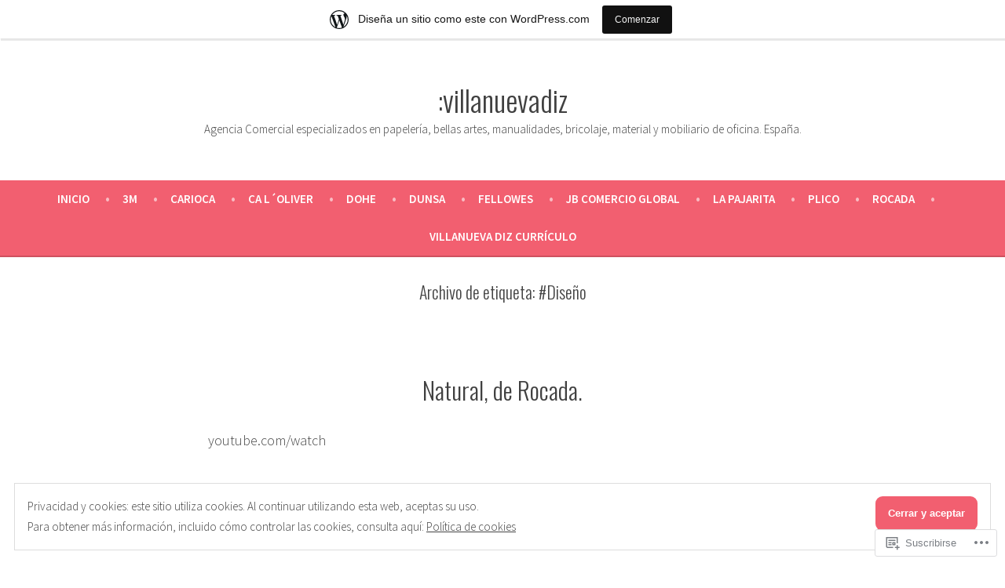

--- FILE ---
content_type: text/css;charset=utf-8
request_url: https://villanuevadiz.wordpress.com/_static/??/wp-content/themes/pub/stow/style.css,/wp-content/themes/pub/varia/inc/style-wpcom.css?m=1738187798j&cssminify=yes
body_size: 13183
content:
@charset "UTF-8";
@charset "UTF-8";



















:root {
  
  --wp--preset--color--primary: #404040;
  --wp--preset--color--primary-hover: #f25f70;
  --wp--preset--color--secondary: #f25f70;
  --wp--preset--color--secondary-hover: #4f4f4f;
  --wp--preset--color--foreground: #444;
  --wp--preset--color--foreground-low-contrast: #767676;
  --wp--preset--color--foreground-high-contrast: #111;
  --wp--preset--color--background: #fff;
  --wp--preset--color--background-low-contrast: #ddd;
  --wp--preset--color--background-high-contrast: #fafafa;
  --wp--preset--color--tertiary: #ddd;
  --wp--preset--color--border: #ddd;
  --wp--preset--color--border-low-contrast: #aaa;
  --wp--preset--color--border-high-contrast: #fafafa;
  --wp--preset--color--text-selection: #ffdce0;
  --wp--preset--color--alert-success: #8bc34a;
  --wp--preset--color--alert-info: #03a9f4;
  --wp--preset--color--alert-warning: #ffc107;
  --wp--preset--color--alert-error: #f25f70;
  --wp--preset--color--black: black;
  --wp--preset--color--white: white;
}

















body .widget_eu_cookie_law_widget #eu-cookie-law input.accept, .wp-block-search .wp-block-search__button, .a8c-posts-list__view-all, button,
input[type=submit],
a.wp-block-button__link,
button.wp-block-button__link,
.wp-block-file__button, button[data-load-more-btn],
.button {
  line-height: 1;
  color: var(--wp--preset--color--background);
  cursor: pointer;
  font-weight: 600;
  font-family: -apple-system, BlinkMacSystemFont, "Segoe UI", "Roboto", "Oxygen", "Ubuntu", "Cantarell", "Fira Sans", "Droid Sans", "Helvetica Neue", sans-serif;
  font-family: var(--font-base, -apple-system, BlinkMacSystemFont, "Segoe UI", "Roboto", "Oxygen", "Ubuntu", "Cantarell", "Fira Sans", "Droid Sans", "Helvetica Neue", sans-serif);
  font-size: 0.6944444444rem;
  background-color: var(--wp--preset--color--secondary);
  border-radius: 9px;
  border-width: 0;
  text-decoration: none;
  padding: 16px 16px;
}
body .widget_eu_cookie_law_widget #eu-cookie-law input.accept:before, .wp-block-search .wp-block-search__button:before, .a8c-posts-list__view-all:before, button:before,
input[type=submit]:before,
a.wp-block-button__link:before,
button.wp-block-button__link:before,
.wp-block-file__button:before, button[data-load-more-btn]:before,
.button:before, body .widget_eu_cookie_law_widget #eu-cookie-law input.accept:after, .wp-block-search .wp-block-search__button:after, .a8c-posts-list__view-all:after, button:after,
input[type=submit]:after,
a.wp-block-button__link:after,
button.wp-block-button__link:after,
.wp-block-file__button:after, button[data-load-more-btn]:after,
.button:after {
  content: "";
  display: block;
  height: 0;
  width: 0;
}
body .widget_eu_cookie_law_widget #eu-cookie-law input.accept:before, .wp-block-search .wp-block-search__button:before, .a8c-posts-list__view-all:before, button:before,
input[type=submit]:before,
a.wp-block-button__link:before,
button.wp-block-button__link:before,
.wp-block-file__button:before, button[data-load-more-btn]:before,
.button:before {
  margin-bottom: -0.12em;
}
body .widget_eu_cookie_law_widget #eu-cookie-law input.accept:after, .wp-block-search .wp-block-search__button:after, .a8c-posts-list__view-all:after, button:after,
input[type=submit]:after,
a.wp-block-button__link:after,
button.wp-block-button__link:after,
.wp-block-file__button:after, button[data-load-more-btn]:after,
.button:after {
  margin-top: -0.11em;
}
body .widget_eu_cookie_law_widget #eu-cookie-law input.accept:not(.has-background):hover, .wp-block-search .wp-block-search__button:not(.has-background):hover, .a8c-posts-list__view-all:not(.has-background):hover, button:not(.has-background):hover,
input[type=submit]:not(.has-background):hover,
a.wp-block-button__link:not(.has-background):hover,
.wp-block-file__button:not(.has-background):hover,
.button:not(.has-background):hover, body .widget_eu_cookie_law_widget #eu-cookie-law input.accept:focus, .wp-block-search .wp-block-search__button:focus, .a8c-posts-list__view-all:focus, button:focus,
input[type=submit]:focus,
a.wp-block-button__link:focus,
.wp-block-file__button:focus,
.button:focus, body .widget_eu_cookie_law_widget #eu-cookie-law input.has-focus.accept, .wp-block-search .has-focus.wp-block-search__button, .has-focus.a8c-posts-list__view-all, button.has-focus,
input.has-focus[type=submit],
a.has-focus.wp-block-button__link,
.has-focus.wp-block-file__button,
.has-focus.button {
  color: var(--wp--preset--color--background);
  background-color: var(--wp--preset--color--secondary-hover);
}





html {
  line-height: 1.15; 
  -webkit-text-size-adjust: 100%; 
}



body {
  margin: 0;
}


main {
  display: block;
}


h1 {
  font-size: 2em;
  margin: 0.67em 0;
}



hr {
  box-sizing: content-box; 
  height: 0; 
  overflow: visible; 
}


pre {
  font-family: monospace, monospace; 
  font-size: 1em; 
}



a {
  background-color: transparent;
}


abbr[title] {
  border-bottom: none; 
  text-decoration: underline; 
  text-decoration: underline dotted; 
}


b,
strong {
  font-weight: bolder;
}


code,
kbd,
samp {
  font-family: monospace, monospace; 
  font-size: 1em; 
}


small {
  font-size: 80%;
}


sub,
sup {
  font-size: 75%;
  line-height: 0;
  position: relative;
  vertical-align: baseline;
}

sub {
  bottom: -0.25em;
}

sup {
  top: -0.5em;
}



button,
input,
optgroup,
select,
textarea {
  font-family: inherit; 
  font-size: 100%; 
  line-height: 1.15; 
  margin: 0; 
}


button,
input { 
  overflow: visible;
}


button,
select { 
  text-transform: none;
}


button,
[type=button],
[type=reset],
[type=submit] {
  -webkit-appearance: button;
}


button::-moz-focus-inner,
[type=button]::-moz-focus-inner,
[type=reset]::-moz-focus-inner,
[type=submit]::-moz-focus-inner {
  border-style: none;
  padding: 0;
}


button:-moz-focusring,
[type=button]:-moz-focusring,
[type=reset]:-moz-focusring,
[type=submit]:-moz-focusring {
  outline: 1px dotted ButtonText;
}


fieldset {
  padding: 0.35em 0.75em 0.625em;
}


legend {
  box-sizing: border-box; 
  color: inherit; 
  display: table; 
  max-width: 100%; 
  padding: 0; 
  white-space: normal; 
}


progress {
  vertical-align: baseline;
}


textarea {
  overflow: auto;
}


[type=checkbox],
[type=radio] {
  box-sizing: border-box; 
  padding: 0; 
}


[type=number]::-webkit-inner-spin-button,
[type=number]::-webkit-outer-spin-button {
  height: auto;
}


[type=search] {
  -webkit-appearance: textfield; 
  outline-offset: -2px; 
}


[type=search]::-webkit-search-decoration {
  -webkit-appearance: none;
}


::-webkit-file-upload-button {
  -webkit-appearance: button; 
  font: inherit; 
}



details {
  display: block;
}


summary {
  display: list-item;
}



template {
  display: none;
}


[hidden] {
  display: none;
}


html,
body,
p,
ol,
ul,
li,
dl,
dt,
dd,
blockquote,
figure,
fieldset,
form,
legend,
textarea,
pre,
iframe,
hr,
h1,
h2,
h3,
h4,
h5,
h6 {
  padding: 0;
  margin: 0;
  -moz-osx-font-smoothing: grayscale;
  -webkit-font-smoothing: antialiased;
}



html {
  box-sizing: border-box;
}


*, *::before, *::after {
  box-sizing: inherit;
}


html {
  font-size: 15px;
  font-family: "Source Sans Pro", Arial, sans-serif;
  font-family: var(--font-base, "Source Sans Pro", Arial, sans-serif);
  line-height: 1.78;
}
@media only screen and (min-width: 560px) {
  html {
    font-size: 18px;
  }
}

body {
  font-size: 1rem;
  font-weight: normal;
  color: var(--wp--preset--color--foreground);
  text-align: left;
  background-color: var(--wp--preset--color--background);
}


a {
  color: var(--wp--preset--color--primary);
}
a:hover {
  color: var(--wp--preset--color--primary-hover);
}
.has-primary-background-color a:not(.has-text-color) {
  color: var(--wp--preset--color--background);
}

button,
a {
  cursor: pointer;
}


.screen-reader-text {
  border: 0;
  clip: rect(1px, 1px, 1px, 1px);
  clip-path: inset(50%);
  height: 1px;
  margin: -1px;
  overflow: hidden;
  padding: 0;
  position: absolute !important;
  width: 1px;
  word-wrap: normal !important; 
}
.screen-reader-text:focus {
  background-color: var(--wp--preset--color--background);
  border-radius: 3px;
  box-shadow: 0 0 2px 2px rgba(0, 0, 0, 0.6);
  clip: auto !important;
  clip-path: none;
  color: var(--wp--preset--color--foreground);
  display: block;
  font-size: 1.2rem;
  font-weight: bold;
  height: auto;
  left: 5px;
  line-height: normal;
  padding: 15px 23px 14px;
  text-decoration: none;
  top: 5px;
  width: auto;
  z-index: 100000; 
}


#content[tabindex="-1"]:focus {
  outline: 0;
}

.clear:before,
.clear:after,
.entry-content:before,
.entry-content:after,
.comment-content:before,
.comment-content:after,
.site-header:before,
.site-header:after,
.site-content:before,
.site-content:after,
.site-footer:before,
.site-footer:after {
  content: "";
  display: table;
  table-layout: fixed;
}

.clear:after,
.entry-content:after,
.comment-content:after,
.site-header:after,
.site-content:after,
.site-footer:after {
  clear: both;
}


header *,
main *,
footer * {
  max-width: unset;
}

html,
body,
div,
header,
nav,
article,
figure,
hr,
main,
section,
footer {
  max-width: none;
}

::selection {
  background-color: var(--wp--preset--color--text-selection);
}

::-moz-selection {
  background-color: var(--wp--preset--color--text-selection);
}





.site-header,
.site-main,
.site-footer {
  padding: 16px 16px;
  margin-left: auto;
  margin-right: auto;
}
@media only screen and (min-width: 560px) {
  .site-header,
  .site-main,
  .site-footer {
    padding-top: 32px;
    padding-right: 0;
    padding-bottom: 32px;
    padding-left: 0;
  }
}


.site-main > * {
  margin-top: calc(3 * 32px);
  margin-bottom: calc(3 * 32px);
}
.site-main > *:first-child {
  margin-top: 0;
}
.site-main > *:last-child {
  margin-bottom: 0;
}



.entry-header,
.post-thumbnail,
.entry-content,
.entry-footer,
.author-bio,
.widget-area {
  margin-top: 32px;
  margin-right: auto;
  margin-bottom: 32px;
  margin-left: auto;
}


.site-footer > *,
.site-main > article > *,
.site-main > .not-found > *,
.entry-content > *,
.entry-content-child,
.wp-block-premium-content-container .wp-premium-content-logged-out-view > *,
.wp-block-premium-content-container .wp-block-premium-content-subscriber-view > *,
[class*=inner-container] > *,
.widget-area > * {
  margin-top: 21.312px;
  margin-bottom: 21.312px;
}
@media only screen and (min-width: 560px) {
  .site-footer > *,
  .site-main > article > *,
  .site-main > .not-found > *,
  .entry-content > *,
  .entry-content-child,
  .wp-block-premium-content-container .wp-premium-content-logged-out-view > *,
  .wp-block-premium-content-container .wp-block-premium-content-subscriber-view > *,
  [class*=inner-container] > *,
  .widget-area > * {
    margin-top: 32px;
    margin-bottom: 32px;
  }
}
.site-footer > *:first-child,
.site-main > article > *:first-child,
.site-main > .not-found > *:first-child,
.entry-content > *:first-child,
.entry-content-child:first-child,
.wp-block-premium-content-container .wp-premium-content-logged-out-view > :first-child,
.wp-block-premium-content-container .wp-block-premium-content-subscriber-view > :first-child,
[class*=inner-container] > *:first-child,
.widget-area > *:first-child {
  margin-top: 0;
}
.site-footer > *:last-child,
.site-main > article > *:last-child,
.site-main > .not-found > *:last-child,
.entry-content > *:last-child,
.entry-content-child:last-child,
.wp-block-premium-content-container .wp-premium-content-logged-out-view > :last-child,
.wp-block-premium-content-container .wp-block-premium-content-subscriber-view > :last-child,
[class*=inner-container] > *:last-child,
.widget-area > *:last-child {
  margin-bottom: 0;
}


.site-header > *,
.entry-header > *,
.post-thumbnail > *,
.page-content > *,
.comment-content > *,
.author-bio > *,
.widget-area > .widget > * {
  margin-top: 16px;
  margin-bottom: 16px;
}
.site-header > *:first-child,
.entry-header > *:first-child,
.post-thumbnail > *:first-child,
.page-content > *:first-child,
.comment-content > *:first-child,
.author-bio > *:first-child,
.widget-area > .widget > *:first-child {
  margin-top: 0;
}
.site-header > *:last-child,
.entry-header > *:last-child,
.post-thumbnail > *:last-child,
.page-content > *:last-child,
.comment-content > *:last-child,
.author-bio > *:last-child,
.widget-area > .widget > *:last-child {
  margin-bottom: 0;
}


.entry-content > * {
  
}
.entry-content > *.alignleft, .entry-content > *.alignright, .entry-content > *.alignleft:first-child + *, .entry-content > *.alignright:first-child + *, .entry-content > *.alignfull {
  margin-top: 0;
}
.entry-content > *:last-child, .entry-content > *.alignfull {
  margin-bottom: 0;
}
.entry-content > *.alignfull + .alignleft {
  float: left;
  margin-top: 32px;
  margin-left: 16px;
  margin-right: 16px;
}
.entry-content > *.alignfull + .alignright {
  float: right;
  margin-top: 32px;
  margin-left: 16px;
  margin-right: 16px;
}



@counter-style empty {
  symbols: "";
}
blockquote {
  padding-left: 16px;
}
blockquote p {
  font-size: 1.2rem;
  letter-spacing: normal;
  line-height: 1.125;
}
blockquote cite,
blockquote footer {
  font-size: 0.8333333333rem;
  letter-spacing: normal;
}
blockquote > * {
  margin-top: 16px;
  margin-bottom: 16px;
}
blockquote > *:first-child {
  margin-top: 0;
}
blockquote > *:last-child {
  margin-bottom: 0;
}
blockquote.alignleft, blockquote.alignright {
  padding-left: inherit;
}
blockquote.alignleft p, blockquote.alignright p {
  font-size: 1rem;
  max-width: inherit;
  width: inherit;
}
blockquote.alignleft cite,
blockquote.alignleft footer, blockquote.alignright cite,
blockquote.alignright footer {
  font-size: 0.6944444444rem;
  letter-spacing: normal;
}

input[type=text],
input[type=email],
input[type=url],
input[type=password],
input[type=search],
input[type=number],
input[type=tel],
input[type=range],
input[type=date],
input[type=month],
input[type=week],
input[type=time],
input[type=datetime],
input[type=datetime-local],
input[type=color],
textarea {
  color: var(--wp--preset--color--black);
  border: 1px solid var(--wp--preset--color--border);
  border-radius: 3px;
  padding: calc(0.33 * 16px);
}
input[type=text]:focus,
input[type=email]:focus,
input[type=url]:focus,
input[type=password]:focus,
input[type=search]:focus,
input[type=number]:focus,
input[type=tel]:focus,
input[type=range]:focus,
input[type=date]:focus,
input[type=month]:focus,
input[type=week]:focus,
input[type=time]:focus,
input[type=datetime]:focus,
input[type=datetime-local]:focus,
input[type=color]:focus,
textarea:focus {
  color: var(--wp--preset--color--black);
  border-color: var(--wp--preset--color--primary-hover);
}

select {
  border: 1px solid var(--wp--preset--color--border);
}

textarea {
  width: 100%;
}

input[type=checkbox] + label {
  display: inline;
  margin-left: 0.5em;
  margin-right: 2em;
  line-height: 1em;
}

figcaption {
  color: var(--wp--preset--color--foreground-low-contrast);
  font-size: 0.6944444444rem;
  margin-top: calc(0.5 * 16px);
  margin-bottom: 16px;
  text-align: center;
}
.alignleft figcaption, .alignright figcaption {
  margin-bottom: 0;
}


.page-content .wp-smiley,
.entry-content .wp-smiley,
.comment-content .wp-smiley {
  border: none;
  margin-bottom: 0;
  margin-top: 0;
  padding: 0;
}


embed,
iframe,
object {
  max-width: 100%;
}


.getty.embed.image {
  display: block !important;
}



.wp-block-audio {
  min-width: inherit;
}
.wp-block-audio.alignleft, .wp-block-audio.alignright {
  min-width: 300px;
}

.wp-block-newspack-blocks-homepage-articles.image-aligntop .post-thumbnail {
  margin-bottom: 16px;
}
.wp-block-newspack-blocks-homepage-articles.image-alignleft .post-thumbnail {
  margin-right: 32px;
}
.wp-block-newspack-blocks-homepage-articles.image-alignright .post-thumbnail {
  margin-left: 32px;
}
.wp-block-newspack-blocks-homepage-articles.image-alignbehind .post-has-image .entry-wrapper {
  padding: 32px;
}
.wp-block-newspack-blocks-homepage-articles.is-grid article {
  margin-top: 0;
  margin-bottom: 64px;
}
@media only screen and (min-width: 560px) {
  .wp-block-newspack-blocks-homepage-articles.is-grid article {
    margin-bottom: 96px;
  }
}
.wp-block-newspack-blocks-homepage-articles .article-section-title {
  font-size: 1rem;
  margin-bottom: 16px;
}
.wp-block-newspack-blocks-homepage-articles .article-section-title + article {
  margin-top: 0;
}
.wp-block-newspack-blocks-homepage-articles article {
  display: block;
  
  margin-top: 64px;
  margin-bottom: 64px;
}
@media only screen and (min-width: 560px) {
  .wp-block-newspack-blocks-homepage-articles article {
    margin-top: 96px;
    margin-bottom: 96px;
  }
}
.wp-block-newspack-blocks-homepage-articles article:first-child {
  margin-top: 0;
}
.wp-block-newspack-blocks-homepage-articles article:last-child {
  margin-bottom: 96px;
}
.wp-block-newspack-blocks-homepage-articles article .post-thumbnail img {
  width: auto;
}
.wp-block-newspack-blocks-homepage-articles article .entry-wrapper > * {
  
  margin-top: 16px;
  margin-bottom: 16px;
}
.wp-block-newspack-blocks-homepage-articles article .entry-wrapper > *:first-child {
  margin-top: 0;
}
.wp-block-newspack-blocks-homepage-articles article .entry-wrapper > *:last-child {
  margin-bottom: 0;
}
.wp-block-newspack-blocks-homepage-articles article .entry-title a {
  color: var(--wp--preset--color--primary);
}
.has-background:not(.has-background-background-color) .wp-block-newspack-blocks-homepage-articles article .entry-title a, [class*=background-color]:not(.has-background-background-color) .wp-block-newspack-blocks-homepage-articles article .entry-title a, [style*=background-color] .wp-block-newspack-blocks-homepage-articles article .entry-title a {
  color: currentColor;
}
.wp-block-newspack-blocks-homepage-articles article .entry-title a:hover {
  color: var(--wp--preset--color--primary-hover);
  text-decoration: underline;
}
.has-background:not(.has-background-background-color) .wp-block-newspack-blocks-homepage-articles article .entry-title a:hover, [class*=background-color]:not(.has-background-background-color) .wp-block-newspack-blocks-homepage-articles article .entry-title a:hover, [style*=background-color] .wp-block-newspack-blocks-homepage-articles article .entry-title a:hover {
  color: currentColor;
}
@media only screen and (min-width: 560px) {
  .wp-block-newspack-blocks-homepage-articles article .more-link {
    margin-top: 16px;
  }
}
.wp-block-newspack-blocks-homepage-articles article .entry-meta,
.wp-block-newspack-blocks-homepage-articles article .cat-links {
  color: var(--wp--preset--color--foreground-low-contrast);
  font-size: 0.8333333333rem;
}
.has-background:not(.has-background-background-color) .wp-block-newspack-blocks-homepage-articles article .entry-meta, [class*=background-color]:not(.has-background-background-color) .wp-block-newspack-blocks-homepage-articles article .entry-meta, [style*=background-color] .wp-block-newspack-blocks-homepage-articles article .entry-meta,
.has-background:not(.has-background-background-color) .wp-block-newspack-blocks-homepage-articles article .cat-links,
[class*=background-color]:not(.has-background-background-color) .wp-block-newspack-blocks-homepage-articles article .cat-links,
[style*=background-color] .wp-block-newspack-blocks-homepage-articles article .cat-links {
  color: currentColor;
}
.wp-block-newspack-blocks-homepage-articles article .entry-meta > span > *,
.wp-block-newspack-blocks-homepage-articles article .cat-links > span > * {
  vertical-align: top;
}
.wp-block-newspack-blocks-homepage-articles article .entry-meta .byline:not(:last-child),
.wp-block-newspack-blocks-homepage-articles article .cat-links .byline:not(:last-child) {
  margin-right: 16px;
}
.wp-block-newspack-blocks-homepage-articles article .entry-meta .published + .updated,
.wp-block-newspack-blocks-homepage-articles article .cat-links .published + .updated {
  display: none;
}
.wp-block-newspack-blocks-homepage-articles article .entry-meta a,
.wp-block-newspack-blocks-homepage-articles article .cat-links a {
  color: currentColor;
  text-decoration: underline;
}
.wp-block-newspack-blocks-homepage-articles article .entry-meta a:hover, .wp-block-newspack-blocks-homepage-articles article .entry-meta a:active,
.wp-block-newspack-blocks-homepage-articles article .cat-links a:hover,
.wp-block-newspack-blocks-homepage-articles article .cat-links a:active {
  color: var(--wp--preset--color--primary-hover);
  text-decoration: none;
}
.has-background:not(.has-background-background-color) .wp-block-newspack-blocks-homepage-articles article .entry-meta a:hover, [class*=background-color]:not(.has-background-background-color) .wp-block-newspack-blocks-homepage-articles article .entry-meta a:hover, [style*=background-color] .wp-block-newspack-blocks-homepage-articles article .entry-meta a:hover, .has-background:not(.has-background-background-color) .wp-block-newspack-blocks-homepage-articles article .entry-meta a:active, [class*=background-color]:not(.has-background-background-color) .wp-block-newspack-blocks-homepage-articles article .entry-meta a:active, [style*=background-color] .wp-block-newspack-blocks-homepage-articles article .entry-meta a:active,
.has-background:not(.has-background-background-color) .wp-block-newspack-blocks-homepage-articles article .cat-links a:hover,
[class*=background-color]:not(.has-background-background-color) .wp-block-newspack-blocks-homepage-articles article .cat-links a:hover,
[style*=background-color] .wp-block-newspack-blocks-homepage-articles article .cat-links a:hover,
.has-background:not(.has-background-background-color) .wp-block-newspack-blocks-homepage-articles article .cat-links a:active,
[class*=background-color]:not(.has-background-background-color) .wp-block-newspack-blocks-homepage-articles article .cat-links a:active,
[style*=background-color] .wp-block-newspack-blocks-homepage-articles article .cat-links a:active {
  color: currentColor;
}

button[data-load-more-btn],
.button {
  display: inline-block;
}
.has-background:not(.has-background-background-color) button[data-load-more-btn], [class*=background-color]:not(.has-background-background-color) button[data-load-more-btn], [style*=background-color] button[data-load-more-btn],
.has-background:not(.has-background-background-color) .button,
[class*=background-color]:not(.has-background-background-color) .button,
[style*=background-color] .button {
  background-color: transparent;
  border: 2px solid currentColor;
  color: currentColor;
}



.wp-block-button.is-style-outline.wp-block-button__link, .wp-block-button.is-style-outline .wp-block-button__link {
  border: 2px solid currentcolor;
  padding: 14px 16px;
}
.wp-block-button.is-style-outline.wp-block-button__link:not(.has-background), .wp-block-button.is-style-outline .wp-block-button__link:not(.has-background) {
  background: transparent;
}
.wp-block-button.is-style-outline.wp-block-button__link:not(.has-text-color), .wp-block-button.is-style-outline .wp-block-button__link:not(.has-text-color) {
  color: var(--wp--preset--color--secondary);
}
.wp-block-button.is-style-outline.wp-block-button__link:active, .wp-block-button.is-style-outline .wp-block-button__link:active {
  color: var(--wp--preset--color--secondary);
}
.wp-block-button.is-style-outline.wp-block-button__link:hover, .wp-block-button.is-style-outline.wp-block-button__link:focus, .wp-block-button.is-style-outline.wp-block-button__link.has-focus, .wp-block-button.is-style-outline .wp-block-button__link:hover, .wp-block-button.is-style-outline .wp-block-button__link:focus, .wp-block-button.is-style-outline .wp-block-button__link.has-focus {
  color: var(--wp--preset--color--secondary-hover);
}
.has-primary-background-color .wp-block-button.is-style-outline.wp-block-button__link:not(.has-text-color), .has-primary-background-color .wp-block-button.is-style-outline .wp-block-button__link:not(.has-text-color) {
  color: var(--wp--preset--color--background);
}
.wp-block-button.is-style-squared, .wp-block-button.is-style-squared .wp-block-button__link {
  border-radius: 0;
}
.wp-block-code {
  color: var(--wp--preset--color--foreground);
  font-size: 0.8333333333rem;
  padding: 16px;
  border-color: var(--wp--preset--color--border);
}
.wp-block-code pre {
  color: var(--wp--preset--color--foreground);
}

.wp-block-columns {
  
}
.wp-block-columns .wp-block-column > * {
  margin-top: 21.312px;
  margin-bottom: 21.312px;
}
@media only screen and (min-width: 560px) {
  .wp-block-columns .wp-block-column > * {
    margin-top: 32px;
    margin-bottom: 32px;
  }
}
.wp-block-columns .wp-block-column > *:first-child {
  margin-top: 0;
}
.wp-block-columns .wp-block-column > *:last-child {
  margin-bottom: 0;
}
.wp-block-columns .wp-block-column:last-child {
  margin-bottom: 0;
}
.wp-block-columns .wp-block-column:not(:last-child) {
  margin-bottom: 21.312px;
}
@media only screen and (min-width: 560px) {
  .wp-block-columns .wp-block-column:not(:last-child) {
    margin-bottom: 32px;
  }
}
@media only screen and (min-width: 782px) {
  .wp-block-columns .wp-block-column:not(:last-child) {
    
    margin-bottom: 0;
  }
}
.wp-block-columns.alignfull {
  padding-left: 16px;
  padding-right: 16px;
}
.wp-block-columns.alignfull:not(:first-child) {
  margin-top: 32px;
}
.wp-block-columns.alignfull:not(:last-child) {
  margin-bottom: 32px;
}

.wp-block-cover,
.wp-block-cover-image {
  background-color: var(--wp--preset--color--foreground);
  min-height: 480px;
  margin-top: inherit;
  margin-bottom: inherit;
  
  
}
.wp-block-cover.has-background-dim,
.wp-block-cover-image.has-background-dim {
  background-color: var(--wp--preset--color--foreground);
}
.wp-block-cover .wp-block-cover__inner-container,
.wp-block-cover .wp-block-cover-image-text,
.wp-block-cover .wp-block-cover-text,
.wp-block-cover-image .wp-block-cover__inner-container,
.wp-block-cover-image .wp-block-cover-image-text,
.wp-block-cover-image .wp-block-cover-text {
  margin-top: 32px;
  margin-bottom: 32px;
}
.wp-block-cover h2,
.wp-block-cover-image h2 {
  font-size: 1.728rem;
  letter-spacing: normal;
  line-height: 1.125;
  max-width: inherit;
  text-align: inherit;
  padding: 0;
}
.wp-block-cover h2.has-text-align-left,
.wp-block-cover-image h2.has-text-align-left {
  text-align: left;
}
.wp-block-cover h2.has-text-align-center,
.wp-block-cover-image h2.has-text-align-center {
  text-align: center;
}
.wp-block-cover h2.has-text-align-right,
.wp-block-cover-image h2.has-text-align-right {
  text-align: right;
}
.wp-block-cover .wp-block-cover__inner-container,
.wp-block-cover-image .wp-block-cover__inner-container {
  width: calc(100% - 64px);
}
.wp-block-cover .wp-block-cover__inner-container > *,
.wp-block-cover-image .wp-block-cover__inner-container > * {
  margin-top: 21.312px;
  margin-bottom: 21.312px;
}
@media only screen and (min-width: 560px) {
  .wp-block-cover .wp-block-cover__inner-container > *,
  .wp-block-cover-image .wp-block-cover__inner-container > * {
    margin-top: 32px;
    margin-bottom: 32px;
  }
}
.wp-block-cover .wp-block-cover__inner-container > *:first-child,
.wp-block-cover-image .wp-block-cover__inner-container > *:first-child {
  margin-top: 0;
}
.wp-block-cover .wp-block-cover__inner-container > *:last-child,
.wp-block-cover-image .wp-block-cover__inner-container > *:last-child {
  margin-bottom: 0;
}
.wp-block-cover.alignleft, .wp-block-cover.alignright,
.wp-block-cover-image.alignleft,
.wp-block-cover-image.alignright {
  margin-top: 0;
}
.wp-block-cover.alignleft > *, .wp-block-cover.alignright > *,
.wp-block-cover-image.alignleft > *,
.wp-block-cover-image.alignright > * {
  margin-top: calc(2 * 32px);
  margin-bottom: calc(2 * 32px);
  padding-left: 16px;
  padding-right: 16px;
  width: 100%;
}
.wp-block-cover.has-left-content, .wp-block-cover.has-right-content,
.wp-block-cover-image.has-left-content,
.wp-block-cover-image.has-right-content {
  justify-content: center;
}

.wp-block-file .wp-block-file__button {
  background-color: var(--wp--preset--color--secondary);
  color: var(--wp--preset--color--background);
  font-size: 0.8333333333rem;
  margin-left: 16px;
  margin-right: 16px;
}
.wp-block-file .wp-block-file__button:before, .wp-block-file .wp-block-file__button:after {
  display: inherit;
}
.wp-block-file a.wp-block-file__button:active,
.wp-block-file a.wp-block-file__button:focus,
.wp-block-file a.wp-block-file__button:hover,
.wp-block-file a.wp-block-file__button:visited {
  color: var(--wp--preset--color--background);
  opacity: 0.85;
}

.wp-block-gallery {
  margin: 0;
}
.wp-block-gallery .blocks-gallery-image figcaption,
.wp-block-gallery .blocks-gallery-item figcaption {
  margin: 0;
  color: var(--wp--preset--color--white);
  font-size: 0.6944444444rem;
}
.wp-block-gallery.alignleft, .wp-block-gallery.alignright {
  max-width: 50%;
}

.wp-block-group .wp-block-group__inner-container {
  margin-left: auto;
  margin-right: auto;
}
.wp-block-group .wp-block-group__inner-container > * {
  margin-top: 21.312px;
  margin-bottom: 21.312px;
}
@media only screen and (min-width: 560px) {
  .wp-block-group .wp-block-group__inner-container > * {
    margin-top: 32px;
    margin-bottom: 32px;
  }
}
.wp-block-group .wp-block-group__inner-container > *:first-child {
  margin-top: 0;
}
.wp-block-group .wp-block-group__inner-container > *:last-child {
  margin-bottom: 0;
}
.wp-block-group.has-background {
  padding: 21.312px;
}
@media only screen and (min-width: 560px) {
  .wp-block-group.has-background {
    padding: 32px;
  }
}
.wp-block-group.alignfull {
  padding-left: 16px;
  padding-right: 16px;
}

h1, .h1,
h2, .h2,
h3, .h3,
h4, .h4,
h5, .h5,
h6, .h6 {
  font-family: "Oswald", sans-serif;
  font-family: var(--font-headings, "Oswald", sans-serif);
  font-weight: 300;
  clear: both;
}

h1, .h1 {
  font-size: 2.0736rem;
  letter-spacing: normal;
  line-height: 1.125;
}

h2, .h2 {
  font-size: 1.728rem;
  letter-spacing: normal;
  line-height: 1.125;
}

h3, .h3 {
  font-size: 1.44rem;
  letter-spacing: normal;
  line-height: 1.125;
}

h4, .h4 {
  font-size: 1.2rem;
  letter-spacing: normal;
  line-height: 1.125;
}

h5, .h5 {
  font-size: 1rem;
  letter-spacing: normal;
  line-height: 1.125;
}

h6, .h6 {
  font-size: 0.8333333333rem;
  letter-spacing: normal;
  line-height: 1.125;
}

.wp-block-image {
  text-align: center;
}
.wp-block-image figcaption {
  color: var(--wp--preset--color--foreground-low-contrast);
  font-size: 0.6944444444rem;
  margin-top: calc(0.5 * 16px);
  margin-bottom: 16px;
  text-align: center;
}

.entry-content > *[class=wp-block-image],
.entry-content [class*=inner-container] > *[class=wp-block-image] {
  margin-top: 0;
  margin-bottom: 0;
}
.entry-content > *[class=wp-block-image] + *,
.entry-content [class*=inner-container] > *[class=wp-block-image] + * {
  margin-top: 0;
}

img {
  height: auto;
  max-width: 100%;
  vertical-align: middle;
}

.wp-block-latest-comments {
  padding-left: 0;
}
.wp-block-latest-comments .wp-block-latest-comments__comment {
  font-size: 0.8333333333rem;
  line-height: 1.78;
  
  margin-top: 32px;
  margin-bottom: 32px;
}
.wp-block-latest-comments .wp-block-latest-comments__comment:first-child {
  margin-top: 0;
}
.wp-block-latest-comments .wp-block-latest-comments__comment:last-child {
  margin-bottom: 0;
}
.wp-block-latest-comments .wp-block-latest-comments__comment-meta {
  font-family: "Oswald", sans-serif;
  font-family: var(--font-headings, "Oswald", sans-serif);
}
.wp-block-latest-comments .wp-block-latest-comments__comment-date {
  color: var(--wp--preset--color--foreground-low-contrast);
  font-size: 0.8333333333rem;
}
.wp-block-latest-comments .wp-block-latest-comments__comment-excerpt p {
  font-size: 0.8333333333rem;
  line-height: 1.78;
  margin: 0;
}

.wp-block-latest-posts {
  padding-left: 0;
}
.wp-block-latest-posts > li {
  word-wrap: break-word;
  
  margin-top: 32px;
  margin-bottom: 32px;
}
.wp-block-latest-posts > li:first-child {
  margin-top: 0;
}
.wp-block-latest-posts > li:last-child {
  margin-bottom: 0;
}
.wp-block-latest-posts > li > a {
  font-family: "Oswald", sans-serif;
  font-family: var(--font-headings, "Oswald", sans-serif);
  font-size: 1.2rem;
  font-weight: 300;
  line-height: 1.125;
}
.wp-block-latest-posts .wp-block-latest-posts__post-date {
  color: var(--wp--preset--color--foreground-low-contrast);
  font-size: 0.6944444444rem;
  line-height: 1.78;
}
.entry-content [class*=inner-container] .wp-block-latest-posts .wp-block-latest-posts__post-date, .entry-content .has-background .wp-block-latest-posts .wp-block-latest-posts__post-date {
  color: currentColor;
}
.wp-block-latest-posts .wp-block-latest-posts__post-excerpt,
.wp-block-latest-posts .wp-block-latest-posts__post-full-content {
  font-size: 0.8333333333rem;
  line-height: 1.78;
  margin: 0;
}
.wp-block-latest-posts.alignfull {
  padding-left: 16px;
  padding-right: 16px;
}
.entry-content [class*=inner-container] .wp-block-latest-posts.alignfull, .entry-content .has-background .wp-block-latest-posts.alignfull {
  padding-left: 0;
  padding-right: 0;
}

.gallery-item {
  display: inline-block;
  text-align: center;
  vertical-align: top;
  width: 100%;
}
.gallery-item a {
  display: block;
}
.gallery-columns-2 .gallery-item {
  max-width: 50%;
}
.gallery-columns-3 .gallery-item {
  max-width: 33.33%;
}
.gallery-columns-4 .gallery-item {
  max-width: 25%;
}
.gallery-columns-5 .gallery-item {
  max-width: 20%;
}
.gallery-columns-6 .gallery-item {
  max-width: 16.66%;
}
.gallery-columns-7 .gallery-item {
  max-width: 14.28%;
}
.gallery-columns-8 .gallery-item {
  max-width: 12.5%;
}
.gallery-columns-9 .gallery-item {
  max-width: 11.11%;
}

.gallery-caption {
  display: block;
}

ul,
ol {
  font-family: "Source Sans Pro", Arial, sans-serif;
  font-family: var(--font-base, "Source Sans Pro", Arial, sans-serif);
  margin: 0;
  padding-left: 32px;
}
ul.aligncenter,
ol.aligncenter {
  list-style-position: inside;
  padding: 0;
}
ul.alignright,
ol.alignright {
  list-style-position: inside;
  text-align: right;
  padding: 0;
}

ul {
  list-style-type: disc;
}

ol {
  list-style-type: decimal;
}

dt {
  font-family: "Oswald", sans-serif;
  font-family: var(--font-headings, "Oswald", sans-serif);
  font-weight: bold;
}

dd {
  margin: 0;
  padding-left: 32px;
}

.wp-block-media-text {
  
}
.wp-block-media-text .wp-block-media-text__content {
  padding: 16px;
}
@media only screen and (min-width: 640px) {
  .wp-block-media-text .wp-block-media-text__content {
    padding: 32px;
  }
}
.wp-block-media-text .wp-block-media-text__content > * {
  margin-top: 21.312px;
  margin-bottom: 21.312px;
}
@media only screen and (min-width: 560px) {
  .wp-block-media-text .wp-block-media-text__content > * {
    margin-top: 32px;
    margin-bottom: 32px;
  }
}
.wp-block-media-text .wp-block-media-text__content > *:first-child {
  margin-top: 0;
}
.wp-block-media-text .wp-block-media-text__content > *:last-child {
  margin-bottom: 0;
}
@media only screen and (min-width: 560px) {
  .wp-block-media-text.is-stacked-on-mobile .wp-block-media-text__content {
    padding-top: 32px;
    padding-bottom: 32px;
  }
}

p.has-background {
  padding: 16px 16px;
}

.a8c-posts-list__listing {
  list-style: none;
  margin: 0;
  padding: 0;
}
.a8c-posts-list__listing:not(:last-child) {
  margin-bottom: calc(3 * 32px);
}

.a8c-posts-list-item__featured span {
  color: var(--wp--preset--color--background);
  background-color: var(--wp--preset--color--primary);
  font-family: "Oswald", sans-serif;
  font-family: var(--font-headings, "Oswald", sans-serif);
  font-weight: bold;
  font-size: 0.8333333333rem;
  line-height: 1;
  padding: calc(0.5 * 16px) calc(0.66 * 16px);
}

.a8c-posts-list__item {
  display: block;
  
  margin-top: calc(3 * 32px);
  margin-bottom: calc(3 * 32px);
}
.a8c-posts-list__item:first-child {
  margin-top: 0;
}
.a8c-posts-list__item:last-child {
  margin-bottom: 0;
}
.a8c-posts-list__item .entry > * {
  
  margin-top: 16px;
  margin-bottom: 16px;
}
.a8c-posts-list__item .entry > *:first-child {
  margin-top: 0;
}
.a8c-posts-list__item .entry > *:last-child {
  margin-bottom: 0;
}
.a8c-posts-list__item .a8c-posts-list-item__meta {
  color: var(--wp--preset--color--foreground-low-contrast);
  font-size: 0.8333333333rem;
}
.a8c-posts-list__item .a8c-posts-list-item__meta a {
  color: currentColor;
}
.a8c-posts-list__item .a8c-posts-list-item__meta a:hover, .a8c-posts-list__item .a8c-posts-list-item__meta a:active {
  color: var(--wp--preset--color--primary-hover);
}
.a8c-posts-list__item .a8c-posts-list-item__edit-link {
  margin-left: 16px;
}

.a8c-posts-list__view-all {
  display: inline-block;
}

.wp-block-pullquote {
  border-top-color: var(--wp--preset--color--border);
  border-top-width: 4px;
  border-bottom-color: var(--wp--preset--color--border);
  border-bottom-width: 4px;
  color: var(--wp--preset--color--foreground);
}
.wp-block-pullquote blockquote p {
  font-family: "Source Sans Pro", Arial, sans-serif;
  font-family: var(--font-base, "Source Sans Pro", Arial, sans-serif);
  font-size: 1.2rem;
  letter-spacing: normal;
  line-height: 1.125;
}
.wp-block-pullquote.is-style-solid-color blockquote p {
  font-size: 1.2rem;
}
.wp-block-pullquote a {
  color: currentColor;
}
.wp-block-pullquote .wp-block-pullquote__citation,
.wp-block-pullquote cite,
.wp-block-pullquote footer {
  color: var(--wp--preset--color--foreground-low-contrast);
  font-size: 0.8333333333rem;
  letter-spacing: normal;
}
.wp-block-pullquote blockquote {
  padding-left: 0;
}
.wp-block-pullquote.is-style-solid-color {
  color: var(--wp--preset--color--background);
}
.wp-block-pullquote.is-style-solid-color .wp-block-pullquote__citation,
.wp-block-pullquote.is-style-solid-color cite,
.wp-block-pullquote.is-style-solid-color footer {
  color: currentColor;
}
.wp-block-pullquote.is-style-solid-color:not(.has-background) {
  background-color: var(--wp--preset--color--primary);
}

.wp-block-quote {
  border-left-color: var(--wp--preset--color--primary);
  margin: 32px 0;
  padding-left: 16px;
  
}
.wp-block-quote > * {
  margin-top: 16px;
  margin-bottom: 16px;
}
.wp-block-quote > *:first-child {
  margin-top: 0;
}
.wp-block-quote > *:last-child {
  margin-bottom: 0;
}
.wp-block-quote p {
  font-family: "Source Sans Pro", Arial, sans-serif;
  font-family: var(--font-base, "Source Sans Pro", Arial, sans-serif);
  font-size: 1.2rem;
  letter-spacing: normal;
  line-height: 1.125;
}
.wp-block-quote .wp-block-quote__citation,
.wp-block-quote cite,
.wp-block-quote footer {
  color: var(--wp--preset--color--foreground-low-contrast);
  font-size: 0.8333333333rem;
  letter-spacing: normal;
}
.has-background:not(.has-background-background-color) .wp-block-quote .wp-block-quote__citation, [class*=background-color]:not(.has-background-background-color) .wp-block-quote .wp-block-quote__citation, [style*=background-color] .wp-block-quote .wp-block-quote__citation, .wp-block-cover[style*=background-image] .wp-block-quote .wp-block-quote__citation,
.has-background:not(.has-background-background-color) .wp-block-quote cite,
[class*=background-color]:not(.has-background-background-color) .wp-block-quote cite,
[style*=background-color] .wp-block-quote cite,
.wp-block-cover[style*=background-image] .wp-block-quote cite,
.has-background:not(.has-background-background-color) .wp-block-quote footer,
[class*=background-color]:not(.has-background-background-color) .wp-block-quote footer,
[style*=background-color] .wp-block-quote footer,
.wp-block-cover[style*=background-image] .wp-block-quote footer {
  color: currentColor;
}
.wp-block-quote[style*="text-align:right"], .wp-block-quote[style*="text-align: right"] {
  border-right-color: var(--wp--preset--color--primary);
}
.wp-block-quote.is-style-large, .wp-block-quote.is-large {
  
  margin-top: 32px;
  margin-bottom: 32px;
  padding: 0;
}
.wp-block-quote.is-style-large p, .wp-block-quote.is-large p {
  font-size: 1.44rem;
  letter-spacing: normal;
  line-height: 1.125;
}
.wp-block-quote.is-style-large .wp-block-quote__citation,
.wp-block-quote.is-style-large cite,
.wp-block-quote.is-style-large footer, .wp-block-quote.is-large .wp-block-quote__citation,
.wp-block-quote.is-large cite,
.wp-block-quote.is-large footer {
  color: var(--wp--preset--color--foreground-low-contrast);
  font-size: 0.8333333333rem;
  letter-spacing: normal;
}
.has-background:not(.has-background-background-color) .wp-block-quote, [class*=background-color]:not(.has-background-background-color) .wp-block-quote, [style*=background-color] .wp-block-quote, .wp-block-cover[style*=background-image] .wp-block-quote {
  border-color: currentColor;
}

.wp-block-search {
  flex-wrap: wrap;
}
.wp-block-search.wp-block-search__button-inside .wp-block-search__inside-wrapper {
  background: var(--wp--preset--color--white);
  color: var(--wp--preset--color--black);
  border: 1px solid var(--wp--preset--color--border);
  border-radius: 3px;
}
.wp-block-search.wp-block-search__button-inside .wp-block-search__inside-wrapper .wp-block-search__input {
  padding: calc(0.33 * 16px);
}
.wp-block-search.wp-block-search__button-inside .wp-block-search__inside-wrapper .wp-block-search__button {
  padding: 16px 16px;
}
.wp-block-search.wp-block-search__button-inside .wp-block-search__inside-wrapper .wp-block-search__button.has-icon {
  padding: 0;
}
.wp-block-search .wp-block-search__label {
  font-weight: normal;
}
.wp-block-search .wp-block-search__input {
  color: var(--wp--preset--color--black);
  border: 1px solid var(--wp--preset--color--border);
  border-radius: 3px;
  padding: calc(0.33 * 16px);
  font-size: 1rem;
  line-height: 1rem;
  font-family: -apple-system, BlinkMacSystemFont, "Segoe UI", "Roboto", "Oxygen", "Ubuntu", "Cantarell", "Fira Sans", "Droid Sans", "Helvetica Neue", sans-serif;
  font-family: var(--font-base, -apple-system, BlinkMacSystemFont, "Segoe UI", "Roboto", "Oxygen", "Ubuntu", "Cantarell", "Fira Sans", "Droid Sans", "Helvetica Neue", sans-serif);
  max-width: inherit;
  margin-right: calc(0.66 * 16px);
  background: var(--wp--preset--color--white);
}
.wp-block-search .wp-block-search__input:focus {
  color: var(--wp--preset--color--black);
  border-color: var(--wp--preset--color--border);
}
.wp-block-search .wp-block-search__button {
  border: none;
  box-shadow: none;
}
.wp-block-search .wp-block-search__button.has-icon {
  transform: scaleX(-1);
  padding: 0;
  min-width: calc(2 * 16px + 1rem + 4px);
  min-height: calc(2 * 16px + 1rem + 4px);
}
.wp-block-search .wp-block-search__button.has-icon svg {
  fill: currentColor;
  width: 29px;
  height: 29px;
}

hr {
  border-bottom: 2px solid var(--wp--preset--color--border);
  clear: both;
  margin-left: auto;
  margin-right: auto;
}
hr.wp-block-separator {
  border-bottom: 2px solid var(--wp--preset--color--border);
  
}
hr.wp-block-separator:not(.is-style-wide):not(.is-style-dots) {
  max-width: 96px;
}
hr.wp-block-separator.is-style-wide {
  border-bottom-width: 2px;
}
hr.wp-block-separator.is-style-dots.has-background, hr.wp-block-separator.is-style-dots.has-text-color {
  background-color: transparent !important;
}
hr.wp-block-separator.is-style-dots.has-background:before, hr.wp-block-separator.is-style-dots.has-text-color:before {
  color: currentColor !important;
}
hr.wp-block-separator.is-style-dots:before {
  color: var(--wp--preset--color--border);
  font-size: 1.728rem;
  letter-spacing: 0.8333333333rem;
  padding-left: 0.8333333333rem;
}
.has-background:not(.has-background-background-color) hr.wp-block-separator, [class*=background-color]:not(.has-background-background-color) hr.wp-block-separator, [style*=background-color] hr.wp-block-separator, .wp-block-cover[style*=background-image] hr.wp-block-separator {
  border-color: currentColor;
}

.wp-block-jetpack-slideshow ul {
  margin-left: 0;
  margin-right: 0;
}

.wp-block-spacer {
  display: block;
  margin-bottom: 0 !important;
  margin-top: 0 !important;
}
@media only screen and (max-width: 559px) {
  .wp-block-spacer[style] {
    height: 16px !important;
  }
}

.jetpack_subscription_widget input[type=text] {
  padding: calc(0.33 * 16px) !important;
  width: 100% !important;
}

.wp-block-jetpack-subscriptions button::before,
.wp-block-jetpack-subscriptions button::after {
  display: none;
}

table,
.wp-block-table {
  width: 100%;
  min-width: 240px;
  border-collapse: collapse;
}
table th,
.wp-block-table th {
  font-family: "Oswald", sans-serif;
  font-family: var(--font-headings, "Oswald", sans-serif);
}
table td,
table th,
.wp-block-table td,
.wp-block-table th {
  padding: calc(0.5 * 16px);
  border: 1px solid;
}
table.is-style-stripes tbody tr:nth-child(odd),
.wp-block-table.is-style-stripes tbody tr:nth-child(odd) {
  background-color: var(--wp--preset--color--border-low-contrast);
  color: var(--wp--preset--color--foreground);
}

.wp-block-video figcaption {
  color: var(--wp--preset--color--foreground-low-contrast);
  font-size: 0.6944444444rem;
  margin-top: calc(0.5 * 16px);
  margin-bottom: 16px;
  text-align: center;
}

* > figure > video {
  max-width: unset;
  width: 100%;
  vertical-align: middle;
}



.alignleft {
  
  text-align: left;
  
  float: left;
  margin-top: 0;
  
  margin-right: 16px;
  margin-bottom: 32px;
}

.entry-content > .alignleft {
  
  float: left;
}


.aligncenter {
  clear: both;
  display: block;
  float: none;
  margin-right: auto;
  margin-left: auto;
  text-align: center;
}


.alignright {
  
  float: right;
  margin-top: 0;
  margin-bottom: 32px;
  
  margin-left: 16px;
}

.entry-content > .alignright {
  
  float: right;
}

.entry-content * > .alignleft + *,
.entry-content * > .alignright + * {
  margin-top: 0;
}



.alignwide {
  clear: both;
}


.alignfull {
  clear: both;
}

.has-left-content {
  justify-content: flex-start;
}

.has-right-content {
  justify-content: flex-end;
}

.has-parallax {
  background-attachment: fixed;
}

.has-primary-color {
  color: var(--wp--preset--color--primary);
}

.has-secondary-color {
  color: var(--wp--preset--color--secondary);
}

.has-foreground-color {
  color: var(--wp--preset--color--foreground);
}

.has-foreground-light-color {
  color: var(--wp--preset--color--foreground-low-contrast);
}

.has-foreground-dark-color {
  color: var(--wp--preset--color--foreground-high-contrast);
}

.has-background-light-color {
  color: var(--wp--preset--color--background-high-contrast);
}

.has-background-dark-color {
  color: var(--wp--preset--color--background-low-contrast);
}

.has-background-dim,
.has-background-color {
  color: var(--wp--preset--color--background);
}

.has-tertiary-color {
  color: var(--wp--preset--color--tertiary);
}

.has-background p:not(.has-text-color),
.has-background h1:not(.has-text-color),
.has-background h2:not(.has-text-color),
.has-background h3:not(.has-text-color),
.has-background h4:not(.has-text-color),
.has-background h5:not(.has-text-color),
.has-background h6:not(.has-text-color) {
  color: currentcolor;
}

.has-primary-background-color,
.has-primary-background-color.has-background-dim {
  background-color: var(--wp--preset--color--primary);
}

.has-primary-background-color:not(.has-text-color),
.has-primary-background-color.has-background-dim:not(.has-text-color) {
  color: var(--wp--preset--color--background);
}

.has-secondary-background-color,
.has-secondary-background-color.has-background-dim {
  background-color: var(--wp--preset--color--secondary);
}

.has-secondary-background-color:not(.has-text-color),
.has-secondary-background-color.has-background-dim:not(.has-text-color) {
  color: var(--wp--preset--color--background);
}

.has-background-dim,
.has-foreground-background-color,
.has-foreground-background-color.has-background-dim {
  background-color: var(--wp--preset--color--foreground);
}

.has-background-dim,
.has-foreground-background-color:not(.has-text-color),
.has-foreground-background-color.has-background-dim:not(.has-text-color) {
  color: var(--wp--preset--color--background);
}

.has-foreground-light-background-color,
.has-foreground-light-background-color.has-background-dim {
  background-color: var(--wp--preset--color--foreground-low-contrast);
}

.has-foreground-light-background-color:not(.has-text-color),
.has-foreground-light-background-color.has-background-dim:not(.has-text-color) {
  color: var(--wp--preset--color--background);
}

.has-foreground-dark-background-color,
.has-foreground-dark-background-color.has-background-dim {
  background-color: var(--wp--preset--color--foreground-high-contrast);
}

.has-foreground-dark-background-color:not(.has-text-color),
.has-foreground-dark-background-color.has-background-dim:not(.has-text-color) {
  color: var(--wp--preset--color--background);
}

.has-background-light-background-color,
.has-background-light-background-color.has-background-dim {
  background-color: var(--wp--preset--color--background-high-contrast);
}

.has-background-light-background-color:not(.has-text-color),
.has-background-light-background-color.has-background-dim:not(.has-text-color) {
  color: var(--wp--preset--color--foreground);
}

.has-background-dark-background-color,
.has-background-dark-background-color.has-background-dim {
  background-color: var(--wp--preset--color--background-low-contrast);
}

.has-background-dark-background-color:not(.has-text-color),
.has-background-dark-background-color.has-background-dim:not(.has-text-color) {
  color: var(--wp--preset--color--foreground);
}

.has-background-background-color,
.has-background-background-color.has-background-dim {
  background-color: var(--wp--preset--color--background);
}

.has-background-background-color:not(.has-text-color),
.has-background-background-color.has-background-dim:not(.has-text-color) {
  color: var(--wp--preset--color--foreground);
}

.has-tertiary-background-color,
.has-tertiary-background-color.has-background-dim {
  background-color: var(--wp--preset--color--tertiary);
}

.has-tertiary-background-color:not(.has-text-color),
.has-tertiary-background-color.has-background-dim:not(.has-text-color) {
  color: var(--wp--preset--color--foreground);
}

.is-small-text,
.has-small-font-size {
  font-size: 0.8333333333rem;
}

.is-regular-text,
.has-regular-font-size,
.has-normal-font-size,
.has-medium-font-size {
  font-size: 1rem;
}

.is-large-text,
.has-large-font-size {
  font-size: 1.44rem;
  line-height: 1.125;
}

.is-larger-text,
.has-larger-font-size,
.has-huge-font-size {
  font-size: 1.728rem;
  line-height: 1.125;
}

.has-drop-cap:not(:focus)::first-letter {
  font-family: "Oswald", sans-serif;
  font-family: var(--font-headings, "Oswald", sans-serif);
  font-size: calc(2 * 2.0736rem);
  font-weight: 300;
  line-height: 0.66;
  text-transform: uppercase;
  font-style: normal;
  float: left;
  margin: 0.1em 0.1em 0 0;
}

.has-drop-cap:not(:focus)::after {
  content: "";
  display: table;
  clear: both;
  padding-top: 14px;
}

.desktop-only {
  display: none;
}
@media only screen and (min-width: 560px) {
  .desktop-only {
    display: block;
  }
}



.margin-top-none {
  margin-top: 0 !important;
}

.margin-top-half {
  margin-top: 16px !important;
}

.margin-top-default {
  margin-top: 32px !important;
}

.margin-right-none {
  
  margin-right: 0 !important;
}

.margin-right-half {
  
  margin-right: 16px !important;
}

.margin-right-default {
  
  margin-right: 32px !important;
}

.margin-bottom-none {
  margin-bottom: 0 !important;
}

.margin-bottom-half {
  margin-bottom: 16px !important;
}

.margin-bottom-default {
  margin-bottom: 32px !important;
}

.margin-left-none {
  
  margin-left: 0 !important;
}

.margin-left-half {
  
  margin-left: 16px !important;
}

.margin-left-default {
  
  margin-left: 32px !important;
}


.padding-top-none {
  padding-top: 0 !important;
}

.padding-top-half {
  padding-top: 16px !important;
}

.padding-top-default {
  padding-top: 32px !important;
}

.padding-right-none {
  
  padding-right: 0 !important;
}

.padding-right-half {
  
  padding-right: 16px !important;
}

.padding-right-default {
  
  padding-right: 32px !important;
}

.padding-bottom-none {
  padding-bottom: 0 !important;
}

.padding-bottom-half {
  padding-bottom: 16px !important;
}

.padding-bottom-default {
  padding-bottom: 32px !important;
}

.padding-left-none {
  
  padding-left: 0 !important;
}

.padding-left-half {
  
  padding-left: 16px !important;
}

.padding-left-default {
  
  padding-left: 32px !important;
}



.site-branding {
  color: var(--wp--preset--color--foreground-low-contrast);
}

.site-title {
  color: var(--wp--preset--color--primary);
  font-family: "Oswald", sans-serif;
  font-family: var(--font-headings, "Oswald", sans-serif);
  letter-spacing: normal;
  line-height: 1.3333;
}
.site-title a {
  color: currentColor;
  font-weight: 300;
}
.site-title a:link, .site-title a:visited {
  color: currentColor;
}
.site-title a:hover {
  color: var(--wp--preset--color--primary-hover);
}

.site-description {
  color: currentColor;
  font-family: "Source Sans Pro", Arial, sans-serif;
  font-family: var(--font-base, "Source Sans Pro", Arial, sans-serif);
}

body:not(.fse-enabled) .site-title {
  font-size: 1.2rem;
}
body:not(.fse-enabled) .site-description {
  font-size: 0.8333333333rem;
}

.main-navigation {
  color: var(--wp--preset--color--foreground);
}
.main-navigation > div {
  display: none;
}
.main-navigation #toggle-menu {
  display: inline-block;
  margin: 0;
}
.main-navigation #toggle:checked ~ div:not(.woocommerce-menu-container) {
  display: block;
}
.main-navigation #toggle:focus + #toggle-menu {
  background-color: var(--wp--preset--color--primary-hover);
  outline: inherit;
  text-decoration: underline;
}
.main-navigation .dropdown-icon.close {
  display: none;
}
.main-navigation #toggle:checked + #toggle-menu .open {
  display: none;
}
.main-navigation #toggle:checked + #toggle-menu .close {
  display: inline;
}
@media only screen and (min-width: 560px) {
  .main-navigation > div {
    display: inline-block;
  }
  .main-navigation #toggle-menu {
    display: none;
  }
  .main-navigation > div > ul > li > ul {
    display: none;
  }
}
.main-navigation > div > ul {
  display: flex;
  flex-wrap: wrap;
  list-style: none;
  margin: 0;
  max-width: none;
  padding-left: 0;
  position: relative;
  
}
.main-navigation > div > ul ul {
  padding-left: 0;
}
.main-navigation > div > ul li {
  display: block;
  position: relative;
  width: 100%;
  z-index: 1;
}
.main-navigation > div > ul li:hover, .main-navigation > div > ul li[focus-within] {
  cursor: pointer;
  z-index: 99999;
}
.main-navigation > div > ul li:hover, .main-navigation > div > ul li:focus-within {
  cursor: pointer;
  z-index: 99999;
}
@media only screen and (min-width: 560px) {
  .main-navigation > div > ul li {
    display: inherit;
    width: inherit;
    
  }
  .main-navigation > div > ul li:hover > ul, .main-navigation > div > ul li[focus-within] > ul, .main-navigation > div > ul li ul:hover, .main-navigation > div > ul li ul:focus {
    visibility: visible;
    opacity: 1;
    display: block;
  }
  .main-navigation > div > ul li:hover > ul, .main-navigation > div > ul li:focus-within > ul, .main-navigation > div > ul li ul:hover, .main-navigation > div > ul li ul:focus {
    visibility: visible;
    opacity: 1;
    display: block;
  }
}
@media only screen and (min-width: 560px) {
  .main-navigation > div > ul > li > a {
    line-height: 1;
  }
  .main-navigation > div > ul > li > a:before, .main-navigation > div > ul > li > a:after {
    content: "";
    display: block;
    height: 0;
    width: 0;
  }
  .main-navigation > div > ul > li > a:before {
    margin-bottom: -0.12em;
  }
  .main-navigation > div > ul > li > a:after {
    margin-top: -0.11em;
  }
  .main-navigation > div > ul > li:first-of-type > a {
    padding-left: 0;
  }
  .main-navigation > div > ul > li:last-of-type > a {
    padding-right: 0;
  }
}
.main-navigation > div > ul > li > .sub-menu {
  margin: 0;
  position: relative;
}
@media only screen and (min-width: 560px) {
  .main-navigation > div > ul > li > .sub-menu {
    background: var(--wp--preset--color--background);
    box-shadow: 0px 0px 8px 2px rgba(0, 0, 0, 0.2);
    left: 0;
    top: 100%;
    min-width: max-content;
    opacity: 0;
    position: absolute;
    transition: all 0.5s ease;
    visibility: hidden;
  }
}
.main-navigation > div > ul > li > .sub-menu .sub-menu {
  width: 100%;
}
.main-navigation a {
  color: var(--wp--preset--color--primary);
  display: block;
  font-family: "Source Sans Pro", Arial, sans-serif;
  font-family: var(--font-base, "Source Sans Pro", Arial, sans-serif);
  font-weight: 700;
  padding: 8px 0;
}
@media only screen and (min-width: 560px) {
  .main-navigation a {
    padding: 16px;
  }
}
.main-navigation a:link, .main-navigation a:visited {
  color: var(--wp--preset--color--primary);
}
.main-navigation a:hover {
  color: var(--wp--preset--color--primary-hover);
}
.main-navigation .sub-menu {
  list-style: none;
  margin-left: 0;
  
  counter-reset: nested-list;
}
.main-navigation .sub-menu .menu-item a {
  padding-top: 8px;
  padding-bottom: 8px;
}
.main-navigation .sub-menu .menu-item a::before {
  
  counter-increment: nested-list;
  
  content: "– " counters(nested-list, "– ", empty);
}
@media only screen and (min-width: 560px) {
  .main-navigation > div > ul > .menu-item-has-children > a::after {
    content: " ▼";
    display: inline-block;
    font-size: 0.6944444444rem;
    height: inherit;
    width: inherit;
  }
}
.main-navigation .hide-visually {
  position: absolute !important;
  clip: rect(1px, 1px, 1px, 1px);
  padding: 0 !important;
  border: 0 !important;
  height: 1px !important;
  width: 1px !important;
  overflow: hidden;
}

body:not(.fse-enabled) .main-navigation a {
  font-size: 1.2rem;
}

.social-navigation > div > ul {
  align-content: center;
  display: flex;
  list-style: none;
  margin: 0;
  padding-left: 0;
}
.social-navigation > div > ul > li:first-of-type > a {
  padding-left: 0;
}
.social-navigation > div > ul > li:last-of-type > a {
  padding-right: 0;
}
.social-navigation a {
  color: var(--wp--preset--color--primary);
  display: inline-block;
  padding: 0 calc(0.5 * 0.66 * 16px);
}
.social-navigation a:hover {
  color: var(--wp--preset--color--primary-hover);
}
.social-navigation svg {
  fill: currentColor;
  vertical-align: middle;
}

.site-footer {
  overflow: hidden;
}
@media only screen and (min-width: 640px) {
  .site-footer {
    align-items: flex-end;
    display: flex;
    flex-wrap: wrap;
    justify-content: space-between;
  }
}

.site-info {
  color: var(--wp--preset--color--primary);
  font-family: "Oswald", sans-serif;
  font-family: var(--font-headings, "Oswald", sans-serif);
  font-size: 0.8333333333rem;
}
@media only screen and (min-width: 640px) {
  .site-info {
    order: 1;
    flex: 1 0 50%;
    margin-top: 0;
    margin-bottom: 0;
  }
}
.site-info .site-name {
  font-weight: bold;
}
.site-info a {
  color: currentColor;
}
.site-info a:link, .site-info a:visited {
  color: currentColor;
}
.site-info a:hover {
  color: var(--wp--preset--color--secondary-hover);
}

.footer-navigation {
  display: inline;
}
@media only screen and (min-width: 640px) {
  .footer-navigation {
    flex: 1 0 50%;
    order: 2;
    margin-top: 0;
    margin-bottom: 0;
    text-align: right;
  }
}
.footer-navigation > div {
  display: inline;
}
.footer-navigation .footer-menu {
  color: var(--wp--preset--color--primary);
  margin: 0;
  padding-left: 0;
}
@media only screen and (min-width: 640px) {
  .footer-navigation .footer-menu {
    display: flex;
    flex-wrap: wrap;
    justify-content: flex-end;
  }
}
.footer-navigation .footer-menu > li {
  display: inline;
}
.footer-navigation .footer-menu > li:first-of-type > a {
  padding-left: 0;
}
.footer-navigation .footer-menu > li:last-of-type {
  padding-right: 0;
}
.footer-navigation .footer-menu a {
  font-family: "Source Sans Pro", Arial, sans-serif;
  font-family: var(--font-base, "Source Sans Pro", Arial, sans-serif);
  font-weight: 700;
  padding: 16px;
  color: currentColor;
}
.footer-navigation .footer-menu a:link, .footer-navigation .footer-menu a:visited {
  color: currentColor;
}
.footer-navigation .footer-menu a:hover {
  color: var(--wp--preset--color--secondary-hover);
}

body:not(.fse-enabled) .footer-menu a {
  font-size: 0.8333333333rem;
}

.entry-title {
  font-size: 1.728rem;
  letter-spacing: normal;
  line-height: 1.125;
}
.entry-meta,
.entry-footer {
  color: var(--wp--preset--color--foreground-low-contrast);
  clear: both;
  float: none;
  font-size: 0.8333333333rem;
  display: block;
}
.entry-meta > span,
.entry-footer > span {
  display: inline-block;
  margin-right: 16px;
}
.entry-meta > span > *,
.entry-footer > span > * {
  display: inline-block;
  vertical-align: middle;
}
.entry-meta > span:last-child,
.entry-footer > span:last-child {
  margin-right: 0;
}
.entry-meta > span .published + .updated,
.entry-footer > span .published + .updated {
  display: none;
}
.entry-meta a,
.entry-footer a {
  color: currentColor;
}
.entry-meta a:hover, .entry-meta a:active,
.entry-footer a:hover,
.entry-footer a:active {
  color: var(--wp--preset--color--primary-hover);
}
.entry-meta .svg-icon,
.entry-footer .svg-icon {
  fill: currentColor;
  position: relative;
  display: inline-block;
  vertical-align: middle;
  margin-right: calc(0.25 * 16px);
}


.entry-content p {
  word-wrap: break-word;
}
.entry-content .more-link {
  display: block;
  color: inherit;
  margin-top: 16px;
}
@media only screen and (min-width: 560px) {
  .entry-content .more-link {
    margin-top: 32px;
  }
}
.entry-content .more-link:after {
  content: "→" ;
  display: inline-block;
  margin-left: 0.5em;
}
.entry-content .more-link:hover {
  text-decoration: none;
}
.entry-content > iframe,
.entry-content > iframe[style],
.entry-content > fb\:post {
  display: block !important;
  margin-left: auto !important;
  margin-right: auto !important;
  overflow: scroll;
}
.home.page.hide-homepage-header.hide-homepage-title .entry-content {
  margin-top: 0;
  padding-top: 0;
}
.home.page.hide-homepage-header.hide-homepage-title .entry-content > *:first-child {
  margin-top: 32px;
}
.home.page.hide-homepage-header.hide-homepage-title .entry-content > .wp-block-image.alignfull:first-child,
.home.page.hide-homepage-header.hide-homepage-title .entry-content > .wp-block-cover.alignfull:first-child,
.home.page.hide-homepage-header.hide-homepage-title .entry-content > .wp-block-media-text.alignfull:first-child,
.home.page.hide-homepage-header.hide-homepage-title .entry-content > .wp-block-group.has-background.alignfull:first-child {
  margin-top: -32px;
}

.entry-attachment {
  text-align: center;
}


.post-thumbnail {
  text-align: center;
}
.post-thumbnail .post-thumbnail-inner {
  display: block;
}



.site-main > article > .author-bio {
  margin-top: calc(2 * 32px);
}
.author-bio .author-title {
  font-size: 1.44rem;
}

.post-navigation .meta-nav {
  font-size: 0.8333333333rem;
}
.post-navigation .post-title {
  font-family: "Oswald", sans-serif;
  font-family: var(--font-headings, "Oswald", sans-serif);
  font-size: 1.44rem;
  font-weight: 600;
}
.post-navigation .nav-next,
.post-navigation .nav-previous {
  margin-top: 32px;
  margin-bottom: 32px;
}
.post-navigation .nav-next:first-child,
.post-navigation .nav-previous:first-child {
  margin-top: 0;
}
.post-navigation .nav-next:last-child,
.post-navigation .nav-previous:last-child {
  margin-bottom: 0;
}

.pagination .nav-links {
  justify-content: start;
  margin: 0 calc(-0.66 * 16px);
}
.pagination .nav-links > * {
  font-family: "Oswald", sans-serif;
  font-family: var(--font-headings, "Oswald", sans-serif);
  font-size: 1.2rem;
  font-weight: 600;
  padding-left: calc(0.66 * 16px);
  padding-right: calc(0.66 * 16px);
}
.pagination .nav-links .svg-icon {
  display: inline-block;
  vertical-align: middle;
  fill: currentColor;
}

@media only screen and (min-width: 560px) {
  .nav-links {
    display: flex;
    justify-content: space-between;
  }
  .nav-links .nav-next,
  .nav-links .nav-previous {
    flex: 0 1 auto;
    margin-bottom: inherit;
    margin-top: inherit;
    max-width: calc(50% - 0.5 * 16px);
  }
  .nav-links .nav-next {
    text-align: right;
  }
}

.comments-area > * {
  margin-top: 32px;
  margin-bottom: 32px;
}
.comments-area > *:first-child {
  margin-top: 0;
}
.comments-area > *:last-child {
  margin-bottom: 0;
}


.comments-title {
  font-size: 1.44rem;
  letter-spacing: normal;
}

.comment-reply-title {
  font-size: 1.728rem;
  display: flex;
  justify-content: space-between;
  align-items: center;
}
.comment-reply-title small {
  font-size: 1rem;
  font-family: "Source Sans Pro", Arial, sans-serif;
  font-family: var(--font-base, "Source Sans Pro", Arial, sans-serif);
  letter-spacing: normal;
  line-height: 1.125;
}


.comment-list {
  border-bottom: 1px solid var(--wp--preset--color--border);
  padding-left: 0;
  list-style: none;
}
.comment-list > li {
  border-top: 1px solid var(--wp--preset--color--border);
  margin-top: 32px;
  margin-bottom: 32px;
}

.comment-list .children {
  list-style: none;
  padding-left: 16px;
}
.comment-list .children > li {
  border-top: 1px solid var(--wp--preset--color--border);
  margin-top: 32px;
  margin-bottom: 32px;
}
@media only screen and (min-width: 560px) {
  .comment-list .children {
    padding-left: 32px;
  }
}


.comment-meta {
  margin-right: calc(32px + 0.5 * 16px);
}
.comment-meta .comment-author {
  line-height: 1.125;
  margin-bottom: 4px;
  padding-right: 40px;
  max-width: calc(100% - 48px);
}
@media only screen and (min-width: 560px) {
  .comment-meta .comment-author {
    display: flex;
    align-items: center;
    margin-bottom: 0;
    padding-right: 0;
  }
}
.comment-meta .comment-author .fn {
  word-wrap: break-word;
  word-break: break-word;
  hyphens: auto;
}
.comment-meta .comment-author .avatar {
  display: block;
  position: absolute;
  right: 0;
}
.comment-meta .comment-metadata {
  color: var(--wp--preset--color--foreground);
  padding-right: 40px;
}
@media only screen and (min-width: 560px) {
  .comment-meta .comment-metadata {
    padding-right: 0;
  }
}
.comment-meta .comment-metadata a {
  color: currentColor;
}
.comment-meta .comment-metadata a:hover, .comment-meta .comment-metadata a:active {
  color: var(--wp--preset--color--primary-hover);
}
@media only screen and (min-width: 560px) {
  .comment-meta {
    margin-right: inherit;
    align-items: center;
    display: flex;
    justify-content: space-between;
  }
  .comment-meta .comment-author {
    display: flex;
    align-items: center;
    max-width: inherit;
    flex: 0 1 auto;
  }
  .comment-meta .comment-author .fn {
    padding-right: 16px;
  }
  .comment-meta .comment-author .avatar {
    margin-right: 16px;
    display: inherit;
    position: relative;
    right: inherit;
  }
  .comment-meta .comment-metadata {
    flex: 0 1 auto;
  }
}

.comment-metadata,
.reply {
  font-size: 0.6944444444rem;
  line-height: 1.125;
}

.reply {
  text-align: right;
}
@media only screen and (min-width: 560px) {
  .reply {
    text-align: left;
  }
}

.bypostauthor {
  display: block;
}

.says {
  display: none;
}

.comment-author .fn,
.pingback .url,
.trackback .url {
  font-family: "Oswald", sans-serif;
  font-family: var(--font-headings, "Oswald", sans-serif);
}


.comment-body {
  position: relative;
}
.comment-body > * {
  margin-top: 32px;
  margin-bottom: 32px;
}

.comment-content a {
  word-wrap: break-word;
}


.pingback .comment-body,
.trackback .comment-body {
  margin-top: 32px;
  margin-bottom: 32px;
}


.comment-respond {
  margin-top: calc(2 * 32px);
}

.comment-respond > * {
  margin-top: 16px;
  margin-bottom: 16px;
}
.comment-respond > *:first-child {
  margin-top: 0;
}
.comment-respond > *:last-child {
  margin-bottom: 0;
}

.comment-form > p {
  margin-top: 16px;
  margin-bottom: 16px;
}
.comment-form > p:first-of-type {
  margin-top: 0;
}
.comment-form > p:last-of-type {
  margin-bottom: 0;
}
.comment-form > p label,
.comment-form > p input[type=email],
.comment-form > p input[type=text],
.comment-form > p input[type=url],
.comment-form > p textarea {
  width: 100%;
}
.comment-form > p.comment-form-cookies-consent > label {
  width: auto;
}
@media only screen and (min-width: 560px) {
  .comment-form > p {
    display: flex;
  }
  .comment-form > p label {
    width: 25%;
  }
  .comment-form > p.comment-form-cookies-consent {
    margin-left: 25%;
  }
  .comment-form > p.comment-form-cookies-consent > label {
    width: auto;
    display: inline-block;
  }
  .comment-form > p input[type=email],
  .comment-form > p input[type=text],
  .comment-form > p input[type=url],
  .comment-form > p textarea {
    width: 75%;
  }
  .comment-form > p.comment-notes, .comment-form > p.logged-in-as {
    display: block;
  }
}


.comment-navigation a {
  font-family: "Oswald", sans-serif;
  font-family: var(--font-headings, "Oswald", sans-serif);
  font-size: 1.2rem;
  font-weight: 600;
}

.widget-area {
  flex: 0 0 100%;
}



.sticky-post {
  color: var(--wp--preset--color--background);
  background-color: var(--wp--preset--color--primary);
  font-family: "Oswald", sans-serif;
  font-family: var(--font-headings, "Oswald", sans-serif);
  font-weight: bold;
  font-size: 0.8333333333rem;
  line-height: 1;
  padding: calc(0.5 * 16px) calc(0.66 * 16px);
}

.page-title {
  font-size: 1.2rem;
}




.responsive-max-width, .entry-content > .wp-block-button.aligncenter, hr.wp-block-separator.is-style-wide, .entry-content > *:not(.alignwide):not(.alignfull):not(.alignleft):not(.alignright):not(.wp-block-separator):not(.wp-block-button):not(.entry-attachment),
.entry-content > *:not(.wp-block-button),
.entry-content [class*=inner-container] > *:not(.alignwide):not(.alignfull):not(.alignleft):not(.alignright):not(.wp-block-separator), .entry-content .wp-audio-shortcode, .post-navigation, .pagination {
  max-width: 100%;
  margin-left: auto;
  margin-right: auto;
}
@media only screen and (min-width: 560px) {
  .responsive-max-width, .entry-content > .wp-block-button.aligncenter, hr.wp-block-separator.is-style-wide, .entry-content > *:not(.alignwide):not(.alignfull):not(.alignleft):not(.alignright):not(.wp-block-separator):not(.wp-block-button):not(.entry-attachment),
  .entry-content > *:not(.wp-block-button),
  .entry-content [class*=inner-container] > *:not(.alignwide):not(.alignfull):not(.alignleft):not(.alignright):not(.wp-block-separator), .entry-content .wp-audio-shortcode, .post-navigation, .pagination {
    max-width: calc(560px - 32px);
  }
}
@media only screen and (min-width: 640px) {
  .responsive-max-width, .entry-content > .wp-block-button.aligncenter, hr.wp-block-separator.is-style-wide, .entry-content > *:not(.alignwide):not(.alignfull):not(.alignleft):not(.alignright):not(.wp-block-separator):not(.wp-block-button):not(.entry-attachment),
  .entry-content > *:not(.wp-block-button),
  .entry-content [class*=inner-container] > *:not(.alignwide):not(.alignfull):not(.alignleft):not(.alignright):not(.wp-block-separator), .entry-content .wp-audio-shortcode, .post-navigation, .pagination {
    max-width: calc(640px - 32px);
  }
}
@media only screen and (min-width: 782px) {
  .responsive-max-width, .entry-content > .wp-block-button.aligncenter, hr.wp-block-separator.is-style-wide, .entry-content > *:not(.alignwide):not(.alignfull):not(.alignleft):not(.alignright):not(.wp-block-separator):not(.wp-block-button):not(.entry-attachment),
  .entry-content > *:not(.wp-block-button),
  .entry-content [class*=inner-container] > *:not(.alignwide):not(.alignfull):not(.alignleft):not(.alignright):not(.wp-block-separator), .entry-content .wp-audio-shortcode, .post-navigation, .pagination {
    max-width: calc(782px - 32px);
  }
}
@media only screen and (min-width: 1024px) {
  .responsive-max-width, .entry-content > .wp-block-button.aligncenter, hr.wp-block-separator.is-style-wide, .entry-content > *:not(.alignwide):not(.alignfull):not(.alignleft):not(.alignright):not(.wp-block-separator):not(.wp-block-button):not(.entry-attachment),
  .entry-content > *:not(.wp-block-button),
  .entry-content [class*=inner-container] > *:not(.alignwide):not(.alignfull):not(.alignleft):not(.alignright):not(.wp-block-separator), .entry-content .wp-audio-shortcode, .post-navigation, .pagination {
    max-width: calc(782px - 32px);
  }
}
@media only screen and (min-width: 1280px) {
  .responsive-max-width, .entry-content > .wp-block-button.aligncenter, hr.wp-block-separator.is-style-wide, .entry-content > *:not(.alignwide):not(.alignfull):not(.alignleft):not(.alignright):not(.wp-block-separator):not(.wp-block-button):not(.entry-attachment),
  .entry-content > *:not(.wp-block-button),
  .entry-content [class*=inner-container] > *:not(.alignwide):not(.alignfull):not(.alignleft):not(.alignright):not(.wp-block-separator), .entry-content .wp-audio-shortcode, .post-navigation, .pagination {
    max-width: calc(782px - 32px);
  }
}

.entry-content > .alignwide.wp-block-jetpack-gif, .entry-content > .alignwide.wp-block-jetpack-tiled-gallery, .entry-content > .alignwide {
  margin-left: auto;
  margin-right: auto;
  max-width: 100%;
  
}
@media only screen and (min-width: 560px) {
  .entry-content > .alignwide.wp-block-jetpack-gif, .entry-content > .alignwide.wp-block-jetpack-tiled-gallery, .entry-content > .alignwide {
    max-width: calc(560px - 32px);
  }
}
@media only screen and (min-width: 640px) {
  .entry-content > .alignwide.wp-block-jetpack-gif, .entry-content > .alignwide.wp-block-jetpack-tiled-gallery, .entry-content > .alignwide {
    max-width: calc(640px - 32px);
  }
}
@media only screen and (min-width: 782px) {
  .entry-content > .alignwide.wp-block-jetpack-gif, .entry-content > .alignwide.wp-block-jetpack-tiled-gallery, .entry-content > .alignwide {
    max-width: calc(782px - 32px);
  }
}
@media only screen and (min-width: 1024px) {
  .entry-content > .alignwide.wp-block-jetpack-gif, .entry-content > .alignwide.wp-block-jetpack-tiled-gallery, .entry-content > .alignwide {
    width: calc(calc(782px - 32px) + 256px);
    max-width: calc(100% - 32px);
  }
}
@media only screen and (min-width: 1280px) {
  .entry-content > .alignwide.wp-block-jetpack-gif, .entry-content > .alignwide.wp-block-jetpack-tiled-gallery, .entry-content > .alignwide {
    width: calc(calc(782px - 32px) + 256px);
    max-width: calc(100% - 32px);
  }
}

.entry-content > .alignwide [class*=inner-container] > .alignwide, .entry-content > .alignfull [class*=inner-container] > .alignwide {
  width: calc(100% + 256px);
  max-width: 100%;
  margin-left: auto;
  margin-right: auto;
}
@media only screen and (min-width: 560px) {
  .entry-content > .alignwide [class*=inner-container] > .alignwide, .entry-content > .alignfull [class*=inner-container] > .alignwide {
    width: calc(calc(560px - 32px) + 256px);
    max-width: 100%;
  }
}
@media only screen and (min-width: 640px) {
  .entry-content > .alignwide [class*=inner-container] > .alignwide, .entry-content > .alignfull [class*=inner-container] > .alignwide {
    width: calc(calc(640px - 32px) + 256px);
    max-width: 100%;
  }
}
@media only screen and (min-width: 782px) {
  .entry-content > .alignwide [class*=inner-container] > .alignwide, .entry-content > .alignfull [class*=inner-container] > .alignwide {
    width: calc(calc(782px - 32px) + 256px);
    max-width: 100%;
  }
}
@media only screen and (min-width: 1024px) {
  .entry-content > .alignwide [class*=inner-container] > .alignwide, .entry-content > .alignfull [class*=inner-container] > .alignwide {
    width: calc(calc(782px - 32px) + 256px);
    max-width: 100%;
  }
}
@media only screen and (min-width: 1280px) {
  .entry-content > .alignwide [class*=inner-container] > .alignwide, .entry-content > .alignfull [class*=inner-container] > .alignwide {
    width: calc(calc(782px - 32px) + 256px);
    max-width: 100%;
  }
}

.entry-content > .alignfull.wp-block-jetpack-gif, .entry-content > .alignfull.wp-block-jetpack-tiled-gallery, .entry-content > .alignfull {
  margin-left: -16px;
  margin-right: -16px;
  width: calc(100% + 32px);
  max-width: calc(100% + 32px);
  
}
@media only screen and (min-width: 560px) {
  .entry-content > .alignfull.wp-block-jetpack-gif, .entry-content > .alignfull.wp-block-jetpack-tiled-gallery, .entry-content > .alignfull {
    margin-left: inherit;
    margin-right: inherit;
    width: inherit;
    max-width: inherit;
  }
}

.entry-content > .alignright {
  
}
@media only screen and (min-width: 560px) {
  .entry-content > .alignright {
    
    margin-right: calc(0.5 * (100vw - calc(560px - 32px)));
    max-width: calc(0.5 * calc(560px - 32px));
    margin-left: 16px;
  }
}
@media only screen and (min-width: 640px) {
  .entry-content > .alignright {
    
    margin-right: calc(0.5 * (100vw - calc(640px - 32px)));
    max-width: calc(0.5 * calc(640px - 32px));
  }
}
@media only screen and (min-width: 782px) {
  .entry-content > .alignright {
    
    margin-right: calc(0.5 * (100vw - calc(782px - 32px)));
    max-width: calc(0.5 * calc(782px - 32px));
  }
}
@media only screen and (min-width: 1024px) {
  .entry-content > .alignright {
    
    margin-right: calc(0.5 * (100vw - calc(782px - 32px)));
    max-width: calc(0.5 * calc(782px - 32px));
  }
}
@media only screen and (min-width: 1280px) {
  .entry-content > .alignright {
    
    margin-right: calc(0.5 * (100vw - calc(782px - 32px)));
    max-width: calc(0.5 * calc(782px - 32px));
  }
}

.entry-content > .wp-block-button:not(.alignleft):not(.alignright), .entry-content > .alignleft {
  
}
@media only screen and (min-width: 560px) {
  .entry-content > .wp-block-button:not(.alignleft):not(.alignright), .entry-content > .alignleft {
    
    margin-left: calc(0.5 * (100vw - calc(560px - 32px)));
    max-width: calc(0.5 * calc(560px - 32px));
    margin-right: 16px;
  }
}
@media only screen and (min-width: 640px) {
  .entry-content > .wp-block-button:not(.alignleft):not(.alignright), .entry-content > .alignleft {
    
    margin-left: calc(0.5 * (100vw - calc(640px - 32px)));
    max-width: calc(0.5 * calc(640px - 32px));
  }
}
@media only screen and (min-width: 782px) {
  .entry-content > .wp-block-button:not(.alignleft):not(.alignright), .entry-content > .alignleft {
    
    margin-left: calc(0.5 * (100vw - calc(782px - 32px)));
    max-width: calc(0.5 * calc(782px - 32px));
  }
}
@media only screen and (min-width: 1024px) {
  .entry-content > .wp-block-button:not(.alignleft):not(.alignright), .entry-content > .alignleft {
    
    margin-left: calc(0.5 * (100vw - calc(782px - 32px)));
    max-width: calc(0.5 * calc(782px - 32px));
  }
}
@media only screen and (min-width: 1280px) {
  .entry-content > .wp-block-button:not(.alignleft):not(.alignright), .entry-content > .alignleft {
    
    margin-left: calc(0.5 * (100vw - calc(782px - 32px)));
    max-width: calc(0.5 * calc(782px - 32px));
  }
}




.wp-block-jetpack-subscriptions form > * {
  margin-top: 21.312px;
  margin-bottom: 21.312px;
}
@media only screen and (min-width: 560px) {
  .wp-block-jetpack-subscriptions form > * {
    margin-top: 32px;
    margin-bottom: 32px;
  }
}
.wp-block-jetpack-subscriptions form > *:first-child {
  margin-top: 0;
}
.wp-block-jetpack-subscriptions form > *:last-child {
  margin-bottom: 0;
}


body .widget_eu_cookie_law_widget {
  background: transparent;
  bottom: 0;
  left: 0;
  padding: 8px;
  right: 0;
}
body .widget_eu_cookie_law_widget.widget.top {
  bottom: auto;
  top: 0;
}
body .widget_eu_cookie_law_widget #eu-cookie-law {
  background: var(--wp--preset--color--background);
  border: 1px solid var(--wp--preset--color--border);
  color: var(--wp--preset--color--foreground);
  font-size: 0.8333333333rem;
  line-height: inherit;
  padding: 16px;
}
@media (max-width: 600px) {
  body .widget_eu_cookie_law_widget #eu-cookie-law {
    padding-bottom: 80px;
  }
}
body .widget_eu_cookie_law_widget #eu-cookie-law.negative {
  background: var(--wp--preset--color--foreground);
  border-color: var(--wp--preset--color--foreground-high-contrast);
  color: var(--wp--preset--color--background);
}
body .widget_eu_cookie_law_widget #eu-cookie-law.negative input.accept {
  background: var(--wp--preset--color--background);
  color: var(--wp--preset--color--foreground);
}
body .widget_eu_cookie_law_widget #eu-cookie-law.negative input.accept:hover, body .widget_eu_cookie_law_widget #eu-cookie-law.negative input.accept:focus, body .widget_eu_cookie_law_widget #eu-cookie-law.negative input.accept.has-focus {
  background: var(--wp--preset--color--background-low-contrast);
}
body .widget_eu_cookie_law_widget #eu-cookie-law input.accept {
  margin: 0;
  margin-left: 32px;
}
@media (max-width: 600px) {
  body .widget_eu_cookie_law_widget #eu-cookie-law input.accept {
    bottom: 16px;
    left: 16px;
    margin: 0;
  }
}
body.admin-bar .widget_eu_cookie_law_widget.widget.top {
  top: 32px;
}
@media (max-width: 782px) {
  body.admin-bar .widget_eu_cookie_law_widget.widget.top {
    top: 46px;
  }
}


.wp-block-jetpack-mailchimp p {
  margin-top: 21.312px;
  margin-bottom: 21.312px;
}
@media only screen and (min-width: 560px) {
  .wp-block-jetpack-mailchimp p {
    margin-top: 32px;
    margin-bottom: 32px;
  }
}
.wp-block-jetpack-mailchimp p:first-child {
  margin-top: 0;
}
.wp-block-jetpack-mailchimp p:last-child {
  margin-bottom: 0;
}
.wp-block-jetpack-mailchimp input[type=email] {
  width: 100%;
}

#wp-block-jetpack-mailchimp_consent-text {
  font-size: 0.8333333333rem;
}


.jetpack-business-hours dd {
  padding-left: 0;
}


.wp-block-jetpack-layout-grid .wp-block-jetpack-layout-grid-column > * {
  margin-top: 21.312px;
  margin-bottom: 21.312px;
}
@media only screen and (min-width: 560px) {
  .wp-block-jetpack-layout-grid .wp-block-jetpack-layout-grid-column > * {
    margin-top: 32px;
    margin-bottom: 32px;
  }
}
.wp-block-jetpack-layout-grid .wp-block-jetpack-layout-grid-column > *:first-child {
  margin-top: 0;
}
.wp-block-jetpack-layout-grid .wp-block-jetpack-layout-grid-column > *:last-child {
  margin-bottom: 0;
}


.mapboxgl-popup-close-button {
  padding: 6px;
}

.wp-block-jetpack-map .mapboxgl-popup h3 {
  padding-top: 15px;
}


.entry-content #jp-relatedposts {
  margin: 0 auto;
}




body {
  font-weight: 300;
}

b,
strong {
  font-weight: 700;
}

.home.page.hide-homepage-title .site-main {
  padding: 0;
}
.home.page.hide-homepage-title .site-main article .entry-content {
  margin-top: 0;
}

a {
  text-decoration: none;
}

.entry-content a:link,
.entry-content a:active {
  text-decoration: underline;
}

.entry-content a:hover,
.entry-content a:active {
  text-decoration: none;
}

.main-navigation {
  text-transform: uppercase;
}

.main-navigation > div > ul,
.social-navigation > div > ul,
.pagination .nav-links {
  justify-content: center;
}


#masthead {
  background-color: var(--wp--preset--color--background);
  padding: 0;
  margin: 0 auto;
}
#masthead .site-branding {
  text-align: center;
  background: var(--wp--preset--color--background);
  background-position: center;
  background-repeat: no-repeat;
  background-size: cover;
  text-align: center;
  height: 100%;
  min-height: 72px;
  padding: 3em 0 36px;
}
#masthead .social-navigation {
  margin-bottom: 16px;
}
#masthead .social-navigation ul li a {
  color: var(--wp--preset--color--secondary);
}
#masthead .social-navigation ul li a:hover {
  color: var(--wp--preset--color--secondary-hover);
}

body:not(.fse-enabled) .site-title {
  font-size: 2.0736rem;
}
body:not(.fse-enabled) .site-description {
  color: var(--wp--preset--color--foreground);
}


.site {
  margin: 0 auto;
  padding: 0;
}

.site-content {
  background-color: var(--wp--preset--color--background);
}

#page .entry-header,
#page .page-header,
#page .entry-footer,
#page .a8c-posts-list {
  text-align: center;
}
#page .a8c-posts-list-item__excerpt {
  text-align: left;
}



body:not(.fse-enabled) #site-navigation,
body:not(.fse-enabled) .main-navigation {
  background-color: var(--wp--preset--color--secondary);
  border-bottom: 2px solid rgba(0, 0, 0, 0.15);
  margin-left: 0;
  margin-right: 0;
  text-align: center;
}
body:not(.fse-enabled) #site-navigation > div,
body:not(.fse-enabled) .main-navigation > div {
  text-align: left;
}
body:not(.fse-enabled) #site-navigation.main-navigation > div,
body:not(.fse-enabled) .main-navigation.main-navigation > div {
  padding-left: 16px;
  padding-right: 16px;
}
body:not(.fse-enabled) #site-navigation.main-navigation ul li.current-menu-item a,
body:not(.fse-enabled) .main-navigation.main-navigation ul li.current-menu-item a {
  color: var(--wp--preset--color--primary);
}
body:not(.fse-enabled) #site-navigation.main-navigation ul li a,
body:not(.fse-enabled) .main-navigation.main-navigation ul li a {
  color: var(--wp--preset--color--background);
  text-decoration: none;
}
body:not(.fse-enabled) #site-navigation.main-navigation ul li a:hover,
body:not(.fse-enabled) .main-navigation.main-navigation ul li a:hover {
  color: var(--wp--preset--color--primary);
}
@media only screen and (min-width: 560px) {
  body:not(.fse-enabled) #site-navigation.main-navigation ul li,
  body:not(.fse-enabled) .main-navigation.main-navigation ul li {
    padding-left: 0;
    padding-right: 0;
    list-style-type: disc;
  }
  body:not(.fse-enabled) #site-navigation.main-navigation ul li.current-menu-item a,
  body:not(.fse-enabled) .main-navigation.main-navigation ul li.current-menu-item a {
    color: var(--wp--preset--color--primary);
  }
  body:not(.fse-enabled) #site-navigation.main-navigation ul li a,
  body:not(.fse-enabled) .main-navigation.main-navigation ul li a {
    color: var(--wp--preset--color--background);
    font-size: 0.8333333333rem;
  }
  body:not(.fse-enabled) #site-navigation.main-navigation ul li a:hover,
  body:not(.fse-enabled) .main-navigation.main-navigation ul li a:hover {
    color: var(--wp--preset--color--primary);
  }
  body:not(.fse-enabled) #site-navigation.main-navigation ul li a::after,
  body:not(.fse-enabled) .main-navigation.main-navigation ul li a::after {
    color: var(--wp--preset--color--background);
    content: " •";
    margin-left: 16px;
    display: inline;
    font-size: 1rem;
    opacity: 0.58;
  }
  body:not(.fse-enabled) #site-navigation.main-navigation ul li:last-child a::after,
  body:not(.fse-enabled) .main-navigation.main-navigation ul li:last-child a::after {
    content: "";
    margin-left: 0;
  }
}
@media only screen and (min-width: 560px) {
  body:not(.fse-enabled) #site-navigation.main-navigation ul ul,
  body:not(.fse-enabled) .main-navigation.main-navigation ul ul {
    background-color: var(--wp--preset--color--background);
  }
  body:not(.fse-enabled) #site-navigation.main-navigation ul ul li.current-menu-item a,
  body:not(.fse-enabled) .main-navigation.main-navigation ul ul li.current-menu-item a {
    color: var(--wp--preset--color--secondary);
  }
  body:not(.fse-enabled) #site-navigation.main-navigation ul ul li a,
  body:not(.fse-enabled) .main-navigation.main-navigation ul ul li a {
    color: var(--wp--preset--color--primary);
  }
  body:not(.fse-enabled) #site-navigation.main-navigation ul ul li a::after,
  body:not(.fse-enabled) .main-navigation.main-navigation ul ul li a::after {
    content: "";
  }
  body:not(.fse-enabled) #site-navigation.main-navigation ul ul li a:hover,
  body:not(.fse-enabled) .main-navigation.main-navigation ul ul li a:hover {
    color: var(--wp--preset--color--primary-hover);
  }
  body:not(.fse-enabled) #site-navigation.main-navigation ul ul li:hover,
  body:not(.fse-enabled) .main-navigation.main-navigation ul ul li:hover {
    background: var(--wp--preset--color--background-high-contrast);
  }
}
body:not(.fse-enabled) #site-navigation.main-navigation .main-menu > li > a,
body:not(.fse-enabled) .main-navigation.main-navigation .main-menu > li > a {
  padding-left: 0;
}
body:not(.fse-enabled) #site-navigation.main-navigation #toggle-menu,
body:not(.fse-enabled) .main-navigation.main-navigation #toggle-menu {
  border-radius: 0;
  width: 100% !important;
  text-align: center;
  font-size: 1.2rem;
}


.social-navigation > div > ul {
  margin-left: 0;
  margin-right: 0;
}


.pagination .nav-links > *,
.post-navigation .post-title {
  font-weight: normal;
}



.wp-block-coblocks-column h1,
.wp-block-coblocks-column h2,
.wp-block-coblocks-column h3,
.wp-block-coblocks-column h4,
.wp-block-coblocks-column h5,
.wp-block-coblocks-column h6 {
  margin-bottom: 0.857em;
}
.wp-block-coblocks-column a {
  color: var(--wp--preset--color--secondary);
}
.wp-block-coblocks-column a:hover {
  color: var(--wp--preset--color--secondary-hover);
}


.wp-block-quote,
.wp-block-quote[style*="text-align:center"],
.wp-block-quote[style*="text-align:right"] {
  border: 1px solid #f2f2f2;
  padding: 16px;
}
.wp-block-quote p,
.wp-block-quote[style*="text-align:center"] p,
.wp-block-quote[style*="text-align:right"] p {
  font-family: "Source Sans Pro", Arial, sans-serif;
  font-family: var(--font-base, "Source Sans Pro", Arial, sans-serif);
}
.wp-block-quote cite,
.wp-block-quote[style*="text-align:center"] cite,
.wp-block-quote[style*="text-align:right"] cite {
  color: var(--wp--preset--color--secondary);
}


.wp-block-coblocks-hero__box,
.wp-block-cover__inner-container {
  padding: 32px;
}
.wp-block-coblocks-hero__box h1,
.wp-block-coblocks-hero__box h2,
.wp-block-coblocks-hero__box h3,
.wp-block-coblocks-hero__box h4,
.wp-block-coblocks-hero__box h5,
.wp-block-coblocks-hero__box h6,
.wp-block-cover__inner-container h1,
.wp-block-cover__inner-container h2,
.wp-block-cover__inner-container h3,
.wp-block-cover__inner-container h4,
.wp-block-cover__inner-container h5,
.wp-block-cover__inner-container h6 {
  padding: 16px;
}
.wp-block-coblocks-hero__box p,
.wp-block-cover__inner-container p {
  padding: 16px;
}


.wp-block-file a.wp-block-file__button {
  text-transform: uppercase;
  line-height: 1;
  color: var(--wp--preset--color--background);
  cursor: pointer;
  font-weight: 600;
  font-family: -apple-system, BlinkMacSystemFont, "Segoe UI", "Roboto", "Oxygen", "Ubuntu", "Cantarell", "Fira Sans", "Droid Sans", "Helvetica Neue", sans-serif;
  font-family: var(--font-base, -apple-system, BlinkMacSystemFont, "Segoe UI", "Roboto", "Oxygen", "Ubuntu", "Cantarell", "Fira Sans", "Droid Sans", "Helvetica Neue", sans-serif);
  font-size: 0.6944444444rem;
  background-color: var(--wp--preset--color--secondary);
  border-radius: 9px;
  border-width: 2px;
  padding: 16px 16px;
  display: inline-block;
}
.wp-block-file a.wp-block-file__button:focus, .wp-block-file a.wp-block-file__button:hover, .wp-block-file a.wp-block-file__button:visited {
  color: var(--wp--preset--color--background);
  background-color: var(--wp--preset--color--secondary-hover);
  opacity: 1;
}


.wp-block-latest-comments .wp-block-latest-comments__comment-meta {
  font-family: "Source Sans Pro", Arial, sans-serif;
  font-family: var(--font-base, "Source Sans Pro", Arial, sans-serif);
}
.wp-block-latest-comments .wp-block-latest-comments__comment-meta .wp-block-latest-comments__comment-date {
  font-size: 0.6944444444rem;
}


.wp-block-button a.wp-block-button__link,
.a8c-posts-list a.a8c-posts-list__view-all,
.wp-block-search .wp-block-search__button {
  text-transform: uppercase;
}


.site-footer .widget-area .widget-title {
  margin-bottom: 0.857em;
}


.wp-block-newspack-blocks-homepage-articles article .entry-title a:active, .wp-block-newspack-blocks-homepage-articles article .entry-title a:focus, .wp-block-newspack-blocks-homepage-articles article .entry-title a:hover {
  text-decoration: none;
}
.wp-block-newspack-blocks-homepage-articles article .more-link:active, .wp-block-newspack-blocks-homepage-articles article .more-link:focus, .wp-block-newspack-blocks-homepage-articles article .more-link:hover {
  color: var(--wp--preset--color--primary-hover);
}
.wp-block-newspack-blocks-homepage-articles article .cat-links a,
.wp-block-newspack-blocks-homepage-articles article .more-link,
.wp-block-newspack-blocks-homepage-articles article .entry-meta a {
  text-decoration: none;
}
.wp-block-newspack-blocks-homepage-articles article .cat-links a:active, .wp-block-newspack-blocks-homepage-articles article .cat-links a:focus, .wp-block-newspack-blocks-homepage-articles article .cat-links a:hover,
.wp-block-newspack-blocks-homepage-articles article .more-link:active,
.wp-block-newspack-blocks-homepage-articles article .more-link:focus,
.wp-block-newspack-blocks-homepage-articles article .more-link:hover,
.wp-block-newspack-blocks-homepage-articles article .entry-meta a:active,
.wp-block-newspack-blocks-homepage-articles article .entry-meta a:focus,
.wp-block-newspack-blocks-homepage-articles article .entry-meta a:hover {
  text-decoration: underline;
}
.wp-block-newspack-blocks-homepage-articles.image-alignbehind article .entry-title a:active, .wp-block-newspack-blocks-homepage-articles.image-alignbehind article .entry-title a:focus, .wp-block-newspack-blocks-homepage-articles.image-alignbehind article .entry-title a:hover {
  color: inherit;
  text-decoration: underline;
}
.wp-block-newspack-blocks-homepage-articles.image-alignbehind article .more-link:active, .wp-block-newspack-blocks-homepage-articles.image-alignbehind article .more-link:focus, .wp-block-newspack-blocks-homepage-articles.image-alignbehind article .more-link:hover {
  color: inherit;
}

.has-background:not(.has-background-background-color) .wp-block-newspack-blocks-homepage-articles article .entry-title a:active, .has-background:not(.has-background-background-color) .wp-block-newspack-blocks-homepage-articles article .entry-title a:focus, .has-background:not(.has-background-background-color) .wp-block-newspack-blocks-homepage-articles article .entry-title a:hover,
[class*=background-color]:not(.has-background-background-color) .wp-block-newspack-blocks-homepage-articles article .entry-title a:active,
[class*=background-color]:not(.has-background-background-color) .wp-block-newspack-blocks-homepage-articles article .entry-title a:focus,
[class*=background-color]:not(.has-background-background-color) .wp-block-newspack-blocks-homepage-articles article .entry-title a:hover,
[style*=background-color] .wp-block-newspack-blocks-homepage-articles article .entry-title a:active,
[style*=background-color] .wp-block-newspack-blocks-homepage-articles article .entry-title a:focus,
[style*=background-color] .wp-block-newspack-blocks-homepage-articles article .entry-title a:hover {
  text-decoration: underline;
}
.has-background:not(.has-background-background-color) .wp-block-newspack-blocks-homepage-articles article .more-link:active, .has-background:not(.has-background-background-color) .wp-block-newspack-blocks-homepage-articles article .more-link:focus, .has-background:not(.has-background-background-color) .wp-block-newspack-blocks-homepage-articles article .more-link:hover,
[class*=background-color]:not(.has-background-background-color) .wp-block-newspack-blocks-homepage-articles article .more-link:active,
[class*=background-color]:not(.has-background-background-color) .wp-block-newspack-blocks-homepage-articles article .more-link:focus,
[class*=background-color]:not(.has-background-background-color) .wp-block-newspack-blocks-homepage-articles article .more-link:hover,
[style*=background-color] .wp-block-newspack-blocks-homepage-articles article .more-link:active,
[style*=background-color] .wp-block-newspack-blocks-homepage-articles article .more-link:focus,
[style*=background-color] .wp-block-newspack-blocks-homepage-articles article .more-link:hover {
  color: inherit;
}


.wp-block-search.wp-block-search__button-inside .wp-block-search__inside-wrapper {
  border-radius: 9px;
}
.wp-block-search.wp-block-search__button-inside .wp-block-search__input {
  background: transparent;
}
.wp-block-search .wp-block-search__input {
  margin-right: calc(0.1 * 16px);
  border-radius: 9px;
}


.fse-template-part {
  margin-bottom: 0;
  margin-top: 0;
}
.fse-template-part .main-navigation .alignwide, .fse-template-part .main-navigation .alignfull {
  width: 100%;
}
.fse-template-part .main-navigation .has-text-color > .main-menu.footer-menu > li > a {
  color: inherit;
}
.fse-template-part .main-navigation .has-text-align-left > .main-menu.footer-menu {
  justify-content: flex-start;
}
.fse-template-part .main-navigation .has-text-align-center > .main-menu.footer-menu {
  justify-content: center;
}
.fse-template-part .main-navigation .has-text-align-right > .main-menu.footer-menu {
  justify-content: flex-end;
}
.fse-template-part .main-navigation .has-background > .main-menu.footer-menu {
  padding: 16px 0;
}
@media only screen and (min-width: 560px) {
  .fse-template-part .main-navigation .has-background > .main-menu.footer-menu {
    padding: 16px;
  }
}
.fse-template-part .main-navigation > div > .main-menu.footer-menu > .menu-item-has-children > a::after {
  font-size: 0.6em;
  vertical-align: middle;
}
.fse-template-part .wp-block-columns .wp-block-column > * {
  margin: 0 0 5px 0;
}

.fse-header > *:first-child:not(.alignfull) {
  margin-top: 21.312px;
}
@media only screen and (min-width: 560px) {
  .fse-header > *:first-child:not(.alignfull) {
    margin-top: 32px;
  }
}

.fse-footer {
  display: block;
}
.fse-footer .site-info {
  margin-top: 21.312px;
  margin-bottom: 21.312px;
  text-align: center;
}
@media only screen and (min-width: 560px) {
  .fse-footer .site-info {
    margin-top: 32px;
    margin-bottom: 32px;
  }
}

.fse-enabled.home.page.hide-homepage-title .fse-header.entry-content {
  padding-bottom: 32px;
}
@media only screen and (min-width: 560px) {
  .fse-enabled.home.page.hide-homepage-title .fse-header.entry-content {
    padding-bottom: 48px;
  }
}

.fse-template-part .wp-block-social-links {
  margin-top: 10px;
}
.fse-template-part.fse-footer .main-navigation {
  border-bottom: none;
}
.fse-template-part .main-navigation .alignwide, .fse-template-part .main-navigation .alignfull {
  width: 100%;
}
.fse-template-part .main-navigation a {
  text-decoration: none;
  text-transform: uppercase;
}
.fse-template-part .main-navigation .has-background > .main-menu.footer-menu {
  padding: 0;
}
.fse-template-part.fse-header .main-navigation {
  border-bottom: 2px solid rgba(0, 0, 0, 0.15);
}
@media only screen and (min-width: 560px) {
  .fse-template-part.fse-header .main-navigation div ul li a::after {
    color: #ffa4ad;
    content: " •";
    margin-left: 16px;
    display: inline;
  }
  .fse-template-part.fse-header .main-navigation div ul li:last-child a::after {
    content: "";
    margin-left: 0;
  }
}
@media only screen and (max-width: 559px) {
  .fse-template-part {
    max-width: calc(100% - 32px);
  }
  .fse-template-part .main-navigation > div {
    padding: 0 32px;
  }
}
.fse-template-part .main-navigation .has-background > .main-menu.footer-menu {
  padding: 0;
}
.fse-template-part .wp-block-cover .site-title a,
.fse-template-part .wp-block-cover-image .site-title a {
  text-decoration: none;
}
.fse-template-part .wp-block-cover .has-background,
.fse-template-part .wp-block-cover-image .has-background {
  text-shadow: none;
}



 
.home.page.hide-homepage-title .entry-header {
	display: none;
}

.home.page.hide-homepage-title .site-main > article > .entry-content {
	margin-top: 0;
}


.cdm-icon svg {
	fill: #fff;
}



.comment-list #respond #commentform {
	clear: both;
}

.comment-reply-title #cancel-comment-reply-link {
	font-size: 15.65px;
	margin-bottom: 1em;
}


.hide-footer-credit .comma {
	display: none;
}
